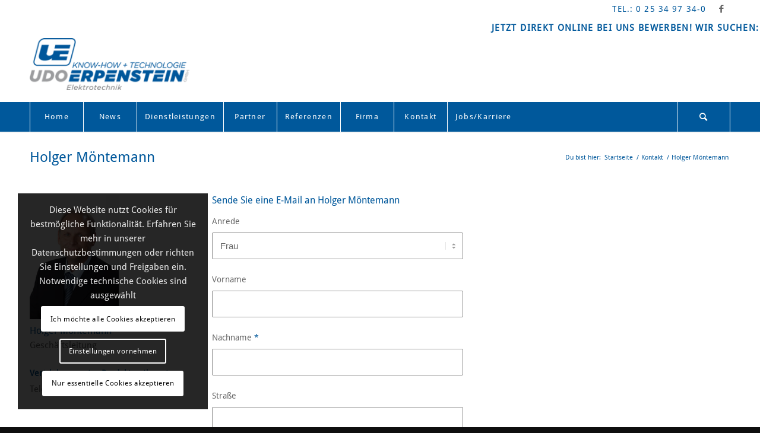

--- FILE ---
content_type: text/html; charset=UTF-8
request_url: https://www.erpenstein.de/kontakt/holger-moentemann
body_size: 20793
content:
<!DOCTYPE html>
<html lang="de" class="html_stretched responsive av-preloader-disabled  html_header_top html_logo_left html_bottom_nav_header html_menu_left html_large html_header_sticky html_header_shrinking_disabled html_header_topbar_active html_mobile_menu_tablet html_header_searchicon html_content_align_center html_header_unstick_top_disabled html_header_stretch_disabled html_minimal_header html_minimal_header_shadow html_elegant-blog html_modern-blog html_av-overlay-side html_av-overlay-side-classic html_av-submenu-clone html_entry_id_2271 av-cookies-consent-show-message-bar av-cookies-cookie-consent-enabled av-cookies-needs-opt-in av-cookies-user-needs-accept-button avia-cookie-reload-no-accept avia-cookie-reload-accept avia-cookie-check-browser-settings av-no-preview av-default-lightbox html_text_menu_active av-mobile-menu-switch-default">
<head>
<meta charset="UTF-8" />


<!-- mobile setting -->
<meta name="viewport" content="width=device-width, initial-scale=1">

<!-- Scripts/CSS and wp_head hook -->
<meta name='robots' content='index, follow, max-image-preview:large, max-snippet:-1, max-video-preview:-1' />

				<script type='text/javascript'>

				function avia_cookie_check_sessionStorage()
				{
					//	FF throws error when all cookies blocked !!
					var sessionBlocked = false;
					try
					{
						var test = sessionStorage.getItem( 'aviaCookieRefused' ) != null;
					}
					catch(e)
					{
						sessionBlocked = true;
					}

					var aviaCookieRefused = ! sessionBlocked ? sessionStorage.getItem( 'aviaCookieRefused' ) : null;

					var html = document.getElementsByTagName('html')[0];

					/**
					 * Set a class to avoid calls to sessionStorage
					 */
					if( sessionBlocked || aviaCookieRefused )
					{
						if( html.className.indexOf('av-cookies-session-refused') < 0 )
						{
							html.className += ' av-cookies-session-refused';
						}
					}

					if( sessionBlocked || aviaCookieRefused || document.cookie.match(/aviaCookieConsent/) )
					{
						if( html.className.indexOf('av-cookies-user-silent-accept') >= 0 )
						{
							 html.className = html.className.replace(/\bav-cookies-user-silent-accept\b/g, '');
						}
					}
				}

				avia_cookie_check_sessionStorage();

			</script>
			
	<!-- This site is optimized with the Yoast SEO plugin v26.8 - https://yoast.com/product/yoast-seo-wordpress/ -->
	<title>Holger Möntemann - Elektro Erpenstein</title>
	<link rel="canonical" href="https://www.erpenstein.de/kontakt/holger-moentemann" />
	<meta property="og:locale" content="de_DE" />
	<meta property="og:type" content="article" />
	<meta property="og:title" content="Holger Möntemann - Elektro Erpenstein" />
	<meta property="og:url" content="https://www.erpenstein.de/kontakt/holger-moentemann" />
	<meta property="og:site_name" content="Elektro Erpenstein" />
	<meta property="article:publisher" content="https://www.facebook.com/erpenstein/" />
	<meta property="article:modified_time" content="2018-05-14T07:58:12+00:00" />
	<meta property="og:image" content="https://erpenstein.de/wp-content/uploads/2017/08/moentemann_holger.jpg" />
	<meta name="twitter:card" content="summary_large_image" />
	<meta name="twitter:label1" content="Geschätzte Lesezeit" />
	<meta name="twitter:data1" content="2 Minuten" />
	<script type="application/ld+json" class="yoast-schema-graph">{"@context":"https://schema.org","@graph":[{"@type":"WebPage","@id":"https://www.erpenstein.de/kontakt/holger-moentemann","url":"https://www.erpenstein.de/kontakt/holger-moentemann","name":"Holger Möntemann - Elektro Erpenstein","isPartOf":{"@id":"https://www.erpenstein.de/#website"},"primaryImageOfPage":{"@id":"https://www.erpenstein.de/kontakt/holger-moentemann#primaryimage"},"image":{"@id":"https://www.erpenstein.de/kontakt/holger-moentemann#primaryimage"},"thumbnailUrl":"https://erpenstein.de/wp-content/uploads/2017/08/moentemann_holger.jpg","datePublished":"2017-09-19T09:46:35+00:00","dateModified":"2018-05-14T07:58:12+00:00","breadcrumb":{"@id":"https://www.erpenstein.de/kontakt/holger-moentemann#breadcrumb"},"inLanguage":"de","potentialAction":[{"@type":"ReadAction","target":["https://www.erpenstein.de/kontakt/holger-moentemann"]}]},{"@type":"ImageObject","inLanguage":"de","@id":"https://www.erpenstein.de/kontakt/holger-moentemann#primaryimage","url":"https://erpenstein.de/wp-content/uploads/2017/08/moentemann_holger.jpg","contentUrl":"https://erpenstein.de/wp-content/uploads/2017/08/moentemann_holger.jpg"},{"@type":"BreadcrumbList","@id":"https://www.erpenstein.de/kontakt/holger-moentemann#breadcrumb","itemListElement":[{"@type":"ListItem","position":1,"name":"Startseite","item":"https://www.erpenstein.de/"},{"@type":"ListItem","position":2,"name":"Kontakt","item":"https://www.erpenstein.de/kontakt"},{"@type":"ListItem","position":3,"name":"Holger Möntemann"}]},{"@type":"WebSite","@id":"https://www.erpenstein.de/#website","url":"https://www.erpenstein.de/","name":"Elektro Erpenstein","description":"Elektrotechnik für Münster, Münsterland, NRW","publisher":{"@id":"https://www.erpenstein.de/#organization"},"potentialAction":[{"@type":"SearchAction","target":{"@type":"EntryPoint","urlTemplate":"https://www.erpenstein.de/?s={search_term_string}"},"query-input":{"@type":"PropertyValueSpecification","valueRequired":true,"valueName":"search_term_string"}}],"inLanguage":"de"},{"@type":"Organization","@id":"https://www.erpenstein.de/#organization","name":"Udo Erpenstein GmbH","url":"https://www.erpenstein.de/","logo":{"@type":"ImageObject","inLanguage":"de","@id":"https://www.erpenstein.de/#/schema/logo/image/","url":"https://www.erpenstein.de/wp-content/uploads/2017/09/erpenstein_logo_neu.jpg","contentUrl":"https://www.erpenstein.de/wp-content/uploads/2017/09/erpenstein_logo_neu.jpg","width":400,"height":130,"caption":"Udo Erpenstein GmbH"},"image":{"@id":"https://www.erpenstein.de/#/schema/logo/image/"},"sameAs":["https://www.facebook.com/erpenstein/"]}]}</script>
	<!-- / Yoast SEO plugin. -->


<link rel='dns-prefetch' href='//www.erpenstein.de' />
<link rel="alternate" type="application/rss+xml" title="Elektro Erpenstein &raquo; Feed" href="https://www.erpenstein.de/feed" />
<link rel="alternate" type="application/rss+xml" title="Elektro Erpenstein &raquo; Kommentar-Feed" href="https://www.erpenstein.de/comments/feed" />
<link rel="alternate" title="oEmbed (JSON)" type="application/json+oembed" href="https://www.erpenstein.de/wp-json/oembed/1.0/embed?url=https%3A%2F%2Fwww.erpenstein.de%2Fkontakt%2Fholger-moentemann" />
<link rel="alternate" title="oEmbed (XML)" type="text/xml+oembed" href="https://www.erpenstein.de/wp-json/oembed/1.0/embed?url=https%3A%2F%2Fwww.erpenstein.de%2Fkontakt%2Fholger-moentemann&#038;format=xml" />
<style id='wp-img-auto-sizes-contain-inline-css' type='text/css'>
img:is([sizes=auto i],[sizes^="auto," i]){contain-intrinsic-size:3000px 1500px}
/*# sourceURL=wp-img-auto-sizes-contain-inline-css */
</style>
<link rel='stylesheet' id='avia-grid-css' href='https://www.erpenstein.de/wp-content/themes/enfold/css/grid.css?ver=5.4' type='text/css' media='all' />
<link rel='stylesheet' id='avia-base-css' href='https://www.erpenstein.de/wp-content/themes/enfold/css/base.css?ver=5.4' type='text/css' media='all' />
<link rel='stylesheet' id='avia-layout-css' href='https://www.erpenstein.de/wp-content/themes/enfold/css/layout.css?ver=5.4' type='text/css' media='all' />
<link rel='stylesheet' id='avia-module-blog-css' href='https://www.erpenstein.de/wp-content/themes/enfold/config-templatebuilder/avia-shortcodes/blog/blog.css?ver=5.4' type='text/css' media='all' />
<link rel='stylesheet' id='avia-module-postslider-css' href='https://www.erpenstein.de/wp-content/themes/enfold/config-templatebuilder/avia-shortcodes/postslider/postslider.css?ver=5.4' type='text/css' media='all' />
<link rel='stylesheet' id='avia-module-button-css' href='https://www.erpenstein.de/wp-content/themes/enfold/config-templatebuilder/avia-shortcodes/buttons/buttons.css?ver=5.4' type='text/css' media='all' />
<link rel='stylesheet' id='avia-module-comments-css' href='https://www.erpenstein.de/wp-content/themes/enfold/config-templatebuilder/avia-shortcodes/comments/comments.css?ver=5.4' type='text/css' media='all' />
<link rel='stylesheet' id='avia-module-contact-css' href='https://www.erpenstein.de/wp-content/themes/enfold/config-templatebuilder/avia-shortcodes/contact/contact.css?ver=5.4' type='text/css' media='all' />
<link rel='stylesheet' id='avia-module-gallery-css' href='https://www.erpenstein.de/wp-content/themes/enfold/config-templatebuilder/avia-shortcodes/gallery/gallery.css?ver=5.4' type='text/css' media='all' />
<link rel='stylesheet' id='avia-module-gridrow-css' href='https://www.erpenstein.de/wp-content/themes/enfold/config-templatebuilder/avia-shortcodes/grid_row/grid_row.css?ver=5.4' type='text/css' media='all' />
<link rel='stylesheet' id='avia-module-heading-css' href='https://www.erpenstein.de/wp-content/themes/enfold/config-templatebuilder/avia-shortcodes/heading/heading.css?ver=5.4' type='text/css' media='all' />
<link rel='stylesheet' id='avia-module-hr-css' href='https://www.erpenstein.de/wp-content/themes/enfold/config-templatebuilder/avia-shortcodes/hr/hr.css?ver=5.4' type='text/css' media='all' />
<link rel='stylesheet' id='avia-module-image-css' href='https://www.erpenstein.de/wp-content/themes/enfold/config-templatebuilder/avia-shortcodes/image/image.css?ver=5.4' type='text/css' media='all' />
<link rel='stylesheet' id='avia-module-menu-css' href='https://www.erpenstein.de/wp-content/themes/enfold/config-templatebuilder/avia-shortcodes/menu/menu.css?ver=5.4' type='text/css' media='all' />
<link rel='stylesheet' id='avia-module-slideshow-css' href='https://www.erpenstein.de/wp-content/themes/enfold/config-templatebuilder/avia-shortcodes/slideshow/slideshow.css?ver=5.4' type='text/css' media='all' />
<link rel='stylesheet' id='avia-module-social-css' href='https://www.erpenstein.de/wp-content/themes/enfold/config-templatebuilder/avia-shortcodes/social_share/social_share.css?ver=5.4' type='text/css' media='all' />
<link rel='stylesheet' id='avia-module-tabs-css' href='https://www.erpenstein.de/wp-content/themes/enfold/config-templatebuilder/avia-shortcodes/tabs/tabs.css?ver=5.4' type='text/css' media='all' />
<link rel='stylesheet' id='avia-module-video-css' href='https://www.erpenstein.de/wp-content/themes/enfold/config-templatebuilder/avia-shortcodes/video/video.css?ver=5.4' type='text/css' media='all' />
<style id='wp-emoji-styles-inline-css' type='text/css'>

	img.wp-smiley, img.emoji {
		display: inline !important;
		border: none !important;
		box-shadow: none !important;
		height: 1em !important;
		width: 1em !important;
		margin: 0 0.07em !important;
		vertical-align: -0.1em !important;
		background: none !important;
		padding: 0 !important;
	}
/*# sourceURL=wp-emoji-styles-inline-css */
</style>
<style id='wp-block-library-inline-css' type='text/css'>
:root{--wp-block-synced-color:#7a00df;--wp-block-synced-color--rgb:122,0,223;--wp-bound-block-color:var(--wp-block-synced-color);--wp-editor-canvas-background:#ddd;--wp-admin-theme-color:#007cba;--wp-admin-theme-color--rgb:0,124,186;--wp-admin-theme-color-darker-10:#006ba1;--wp-admin-theme-color-darker-10--rgb:0,107,160.5;--wp-admin-theme-color-darker-20:#005a87;--wp-admin-theme-color-darker-20--rgb:0,90,135;--wp-admin-border-width-focus:2px}@media (min-resolution:192dpi){:root{--wp-admin-border-width-focus:1.5px}}.wp-element-button{cursor:pointer}:root .has-very-light-gray-background-color{background-color:#eee}:root .has-very-dark-gray-background-color{background-color:#313131}:root .has-very-light-gray-color{color:#eee}:root .has-very-dark-gray-color{color:#313131}:root .has-vivid-green-cyan-to-vivid-cyan-blue-gradient-background{background:linear-gradient(135deg,#00d084,#0693e3)}:root .has-purple-crush-gradient-background{background:linear-gradient(135deg,#34e2e4,#4721fb 50%,#ab1dfe)}:root .has-hazy-dawn-gradient-background{background:linear-gradient(135deg,#faaca8,#dad0ec)}:root .has-subdued-olive-gradient-background{background:linear-gradient(135deg,#fafae1,#67a671)}:root .has-atomic-cream-gradient-background{background:linear-gradient(135deg,#fdd79a,#004a59)}:root .has-nightshade-gradient-background{background:linear-gradient(135deg,#330968,#31cdcf)}:root .has-midnight-gradient-background{background:linear-gradient(135deg,#020381,#2874fc)}:root{--wp--preset--font-size--normal:16px;--wp--preset--font-size--huge:42px}.has-regular-font-size{font-size:1em}.has-larger-font-size{font-size:2.625em}.has-normal-font-size{font-size:var(--wp--preset--font-size--normal)}.has-huge-font-size{font-size:var(--wp--preset--font-size--huge)}.has-text-align-center{text-align:center}.has-text-align-left{text-align:left}.has-text-align-right{text-align:right}.has-fit-text{white-space:nowrap!important}#end-resizable-editor-section{display:none}.aligncenter{clear:both}.items-justified-left{justify-content:flex-start}.items-justified-center{justify-content:center}.items-justified-right{justify-content:flex-end}.items-justified-space-between{justify-content:space-between}.screen-reader-text{border:0;clip-path:inset(50%);height:1px;margin:-1px;overflow:hidden;padding:0;position:absolute;width:1px;word-wrap:normal!important}.screen-reader-text:focus{background-color:#ddd;clip-path:none;color:#444;display:block;font-size:1em;height:auto;left:5px;line-height:normal;padding:15px 23px 14px;text-decoration:none;top:5px;width:auto;z-index:100000}html :where(.has-border-color){border-style:solid}html :where([style*=border-top-color]){border-top-style:solid}html :where([style*=border-right-color]){border-right-style:solid}html :where([style*=border-bottom-color]){border-bottom-style:solid}html :where([style*=border-left-color]){border-left-style:solid}html :where([style*=border-width]){border-style:solid}html :where([style*=border-top-width]){border-top-style:solid}html :where([style*=border-right-width]){border-right-style:solid}html :where([style*=border-bottom-width]){border-bottom-style:solid}html :where([style*=border-left-width]){border-left-style:solid}html :where(img[class*=wp-image-]){height:auto;max-width:100%}:where(figure){margin:0 0 1em}html :where(.is-position-sticky){--wp-admin--admin-bar--position-offset:var(--wp-admin--admin-bar--height,0px)}@media screen and (max-width:600px){html :where(.is-position-sticky){--wp-admin--admin-bar--position-offset:0px}}

/*# sourceURL=wp-block-library-inline-css */
</style><style id='global-styles-inline-css' type='text/css'>
:root{--wp--preset--aspect-ratio--square: 1;--wp--preset--aspect-ratio--4-3: 4/3;--wp--preset--aspect-ratio--3-4: 3/4;--wp--preset--aspect-ratio--3-2: 3/2;--wp--preset--aspect-ratio--2-3: 2/3;--wp--preset--aspect-ratio--16-9: 16/9;--wp--preset--aspect-ratio--9-16: 9/16;--wp--preset--color--black: #000000;--wp--preset--color--cyan-bluish-gray: #abb8c3;--wp--preset--color--white: #ffffff;--wp--preset--color--pale-pink: #f78da7;--wp--preset--color--vivid-red: #cf2e2e;--wp--preset--color--luminous-vivid-orange: #ff6900;--wp--preset--color--luminous-vivid-amber: #fcb900;--wp--preset--color--light-green-cyan: #7bdcb5;--wp--preset--color--vivid-green-cyan: #00d084;--wp--preset--color--pale-cyan-blue: #8ed1fc;--wp--preset--color--vivid-cyan-blue: #0693e3;--wp--preset--color--vivid-purple: #9b51e0;--wp--preset--color--metallic-red: #b02b2c;--wp--preset--color--maximum-yellow-red: #edae44;--wp--preset--color--yellow-sun: #eeee22;--wp--preset--color--palm-leaf: #83a846;--wp--preset--color--aero: #7bb0e7;--wp--preset--color--old-lavender: #745f7e;--wp--preset--color--steel-teal: #5f8789;--wp--preset--color--raspberry-pink: #d65799;--wp--preset--color--medium-turquoise: #4ecac2;--wp--preset--gradient--vivid-cyan-blue-to-vivid-purple: linear-gradient(135deg,rgb(6,147,227) 0%,rgb(155,81,224) 100%);--wp--preset--gradient--light-green-cyan-to-vivid-green-cyan: linear-gradient(135deg,rgb(122,220,180) 0%,rgb(0,208,130) 100%);--wp--preset--gradient--luminous-vivid-amber-to-luminous-vivid-orange: linear-gradient(135deg,rgb(252,185,0) 0%,rgb(255,105,0) 100%);--wp--preset--gradient--luminous-vivid-orange-to-vivid-red: linear-gradient(135deg,rgb(255,105,0) 0%,rgb(207,46,46) 100%);--wp--preset--gradient--very-light-gray-to-cyan-bluish-gray: linear-gradient(135deg,rgb(238,238,238) 0%,rgb(169,184,195) 100%);--wp--preset--gradient--cool-to-warm-spectrum: linear-gradient(135deg,rgb(74,234,220) 0%,rgb(151,120,209) 20%,rgb(207,42,186) 40%,rgb(238,44,130) 60%,rgb(251,105,98) 80%,rgb(254,248,76) 100%);--wp--preset--gradient--blush-light-purple: linear-gradient(135deg,rgb(255,206,236) 0%,rgb(152,150,240) 100%);--wp--preset--gradient--blush-bordeaux: linear-gradient(135deg,rgb(254,205,165) 0%,rgb(254,45,45) 50%,rgb(107,0,62) 100%);--wp--preset--gradient--luminous-dusk: linear-gradient(135deg,rgb(255,203,112) 0%,rgb(199,81,192) 50%,rgb(65,88,208) 100%);--wp--preset--gradient--pale-ocean: linear-gradient(135deg,rgb(255,245,203) 0%,rgb(182,227,212) 50%,rgb(51,167,181) 100%);--wp--preset--gradient--electric-grass: linear-gradient(135deg,rgb(202,248,128) 0%,rgb(113,206,126) 100%);--wp--preset--gradient--midnight: linear-gradient(135deg,rgb(2,3,129) 0%,rgb(40,116,252) 100%);--wp--preset--font-size--small: 1rem;--wp--preset--font-size--medium: 1.125rem;--wp--preset--font-size--large: 1.75rem;--wp--preset--font-size--x-large: clamp(1.75rem, 3vw, 2.25rem);--wp--preset--spacing--20: 0.44rem;--wp--preset--spacing--30: 0.67rem;--wp--preset--spacing--40: 1rem;--wp--preset--spacing--50: 1.5rem;--wp--preset--spacing--60: 2.25rem;--wp--preset--spacing--70: 3.38rem;--wp--preset--spacing--80: 5.06rem;--wp--preset--shadow--natural: 6px 6px 9px rgba(0, 0, 0, 0.2);--wp--preset--shadow--deep: 12px 12px 50px rgba(0, 0, 0, 0.4);--wp--preset--shadow--sharp: 6px 6px 0px rgba(0, 0, 0, 0.2);--wp--preset--shadow--outlined: 6px 6px 0px -3px rgb(255, 255, 255), 6px 6px rgb(0, 0, 0);--wp--preset--shadow--crisp: 6px 6px 0px rgb(0, 0, 0);}:root { --wp--style--global--content-size: 800px;--wp--style--global--wide-size: 1130px; }:where(body) { margin: 0; }.wp-site-blocks > .alignleft { float: left; margin-right: 2em; }.wp-site-blocks > .alignright { float: right; margin-left: 2em; }.wp-site-blocks > .aligncenter { justify-content: center; margin-left: auto; margin-right: auto; }:where(.is-layout-flex){gap: 0.5em;}:where(.is-layout-grid){gap: 0.5em;}.is-layout-flow > .alignleft{float: left;margin-inline-start: 0;margin-inline-end: 2em;}.is-layout-flow > .alignright{float: right;margin-inline-start: 2em;margin-inline-end: 0;}.is-layout-flow > .aligncenter{margin-left: auto !important;margin-right: auto !important;}.is-layout-constrained > .alignleft{float: left;margin-inline-start: 0;margin-inline-end: 2em;}.is-layout-constrained > .alignright{float: right;margin-inline-start: 2em;margin-inline-end: 0;}.is-layout-constrained > .aligncenter{margin-left: auto !important;margin-right: auto !important;}.is-layout-constrained > :where(:not(.alignleft):not(.alignright):not(.alignfull)){max-width: var(--wp--style--global--content-size);margin-left: auto !important;margin-right: auto !important;}.is-layout-constrained > .alignwide{max-width: var(--wp--style--global--wide-size);}body .is-layout-flex{display: flex;}.is-layout-flex{flex-wrap: wrap;align-items: center;}.is-layout-flex > :is(*, div){margin: 0;}body .is-layout-grid{display: grid;}.is-layout-grid > :is(*, div){margin: 0;}body{padding-top: 0px;padding-right: 0px;padding-bottom: 0px;padding-left: 0px;}a:where(:not(.wp-element-button)){text-decoration: underline;}:root :where(.wp-element-button, .wp-block-button__link){background-color: #32373c;border-width: 0;color: #fff;font-family: inherit;font-size: inherit;font-style: inherit;font-weight: inherit;letter-spacing: inherit;line-height: inherit;padding-top: calc(0.667em + 2px);padding-right: calc(1.333em + 2px);padding-bottom: calc(0.667em + 2px);padding-left: calc(1.333em + 2px);text-decoration: none;text-transform: inherit;}.has-black-color{color: var(--wp--preset--color--black) !important;}.has-cyan-bluish-gray-color{color: var(--wp--preset--color--cyan-bluish-gray) !important;}.has-white-color{color: var(--wp--preset--color--white) !important;}.has-pale-pink-color{color: var(--wp--preset--color--pale-pink) !important;}.has-vivid-red-color{color: var(--wp--preset--color--vivid-red) !important;}.has-luminous-vivid-orange-color{color: var(--wp--preset--color--luminous-vivid-orange) !important;}.has-luminous-vivid-amber-color{color: var(--wp--preset--color--luminous-vivid-amber) !important;}.has-light-green-cyan-color{color: var(--wp--preset--color--light-green-cyan) !important;}.has-vivid-green-cyan-color{color: var(--wp--preset--color--vivid-green-cyan) !important;}.has-pale-cyan-blue-color{color: var(--wp--preset--color--pale-cyan-blue) !important;}.has-vivid-cyan-blue-color{color: var(--wp--preset--color--vivid-cyan-blue) !important;}.has-vivid-purple-color{color: var(--wp--preset--color--vivid-purple) !important;}.has-metallic-red-color{color: var(--wp--preset--color--metallic-red) !important;}.has-maximum-yellow-red-color{color: var(--wp--preset--color--maximum-yellow-red) !important;}.has-yellow-sun-color{color: var(--wp--preset--color--yellow-sun) !important;}.has-palm-leaf-color{color: var(--wp--preset--color--palm-leaf) !important;}.has-aero-color{color: var(--wp--preset--color--aero) !important;}.has-old-lavender-color{color: var(--wp--preset--color--old-lavender) !important;}.has-steel-teal-color{color: var(--wp--preset--color--steel-teal) !important;}.has-raspberry-pink-color{color: var(--wp--preset--color--raspberry-pink) !important;}.has-medium-turquoise-color{color: var(--wp--preset--color--medium-turquoise) !important;}.has-black-background-color{background-color: var(--wp--preset--color--black) !important;}.has-cyan-bluish-gray-background-color{background-color: var(--wp--preset--color--cyan-bluish-gray) !important;}.has-white-background-color{background-color: var(--wp--preset--color--white) !important;}.has-pale-pink-background-color{background-color: var(--wp--preset--color--pale-pink) !important;}.has-vivid-red-background-color{background-color: var(--wp--preset--color--vivid-red) !important;}.has-luminous-vivid-orange-background-color{background-color: var(--wp--preset--color--luminous-vivid-orange) !important;}.has-luminous-vivid-amber-background-color{background-color: var(--wp--preset--color--luminous-vivid-amber) !important;}.has-light-green-cyan-background-color{background-color: var(--wp--preset--color--light-green-cyan) !important;}.has-vivid-green-cyan-background-color{background-color: var(--wp--preset--color--vivid-green-cyan) !important;}.has-pale-cyan-blue-background-color{background-color: var(--wp--preset--color--pale-cyan-blue) !important;}.has-vivid-cyan-blue-background-color{background-color: var(--wp--preset--color--vivid-cyan-blue) !important;}.has-vivid-purple-background-color{background-color: var(--wp--preset--color--vivid-purple) !important;}.has-metallic-red-background-color{background-color: var(--wp--preset--color--metallic-red) !important;}.has-maximum-yellow-red-background-color{background-color: var(--wp--preset--color--maximum-yellow-red) !important;}.has-yellow-sun-background-color{background-color: var(--wp--preset--color--yellow-sun) !important;}.has-palm-leaf-background-color{background-color: var(--wp--preset--color--palm-leaf) !important;}.has-aero-background-color{background-color: var(--wp--preset--color--aero) !important;}.has-old-lavender-background-color{background-color: var(--wp--preset--color--old-lavender) !important;}.has-steel-teal-background-color{background-color: var(--wp--preset--color--steel-teal) !important;}.has-raspberry-pink-background-color{background-color: var(--wp--preset--color--raspberry-pink) !important;}.has-medium-turquoise-background-color{background-color: var(--wp--preset--color--medium-turquoise) !important;}.has-black-border-color{border-color: var(--wp--preset--color--black) !important;}.has-cyan-bluish-gray-border-color{border-color: var(--wp--preset--color--cyan-bluish-gray) !important;}.has-white-border-color{border-color: var(--wp--preset--color--white) !important;}.has-pale-pink-border-color{border-color: var(--wp--preset--color--pale-pink) !important;}.has-vivid-red-border-color{border-color: var(--wp--preset--color--vivid-red) !important;}.has-luminous-vivid-orange-border-color{border-color: var(--wp--preset--color--luminous-vivid-orange) !important;}.has-luminous-vivid-amber-border-color{border-color: var(--wp--preset--color--luminous-vivid-amber) !important;}.has-light-green-cyan-border-color{border-color: var(--wp--preset--color--light-green-cyan) !important;}.has-vivid-green-cyan-border-color{border-color: var(--wp--preset--color--vivid-green-cyan) !important;}.has-pale-cyan-blue-border-color{border-color: var(--wp--preset--color--pale-cyan-blue) !important;}.has-vivid-cyan-blue-border-color{border-color: var(--wp--preset--color--vivid-cyan-blue) !important;}.has-vivid-purple-border-color{border-color: var(--wp--preset--color--vivid-purple) !important;}.has-metallic-red-border-color{border-color: var(--wp--preset--color--metallic-red) !important;}.has-maximum-yellow-red-border-color{border-color: var(--wp--preset--color--maximum-yellow-red) !important;}.has-yellow-sun-border-color{border-color: var(--wp--preset--color--yellow-sun) !important;}.has-palm-leaf-border-color{border-color: var(--wp--preset--color--palm-leaf) !important;}.has-aero-border-color{border-color: var(--wp--preset--color--aero) !important;}.has-old-lavender-border-color{border-color: var(--wp--preset--color--old-lavender) !important;}.has-steel-teal-border-color{border-color: var(--wp--preset--color--steel-teal) !important;}.has-raspberry-pink-border-color{border-color: var(--wp--preset--color--raspberry-pink) !important;}.has-medium-turquoise-border-color{border-color: var(--wp--preset--color--medium-turquoise) !important;}.has-vivid-cyan-blue-to-vivid-purple-gradient-background{background: var(--wp--preset--gradient--vivid-cyan-blue-to-vivid-purple) !important;}.has-light-green-cyan-to-vivid-green-cyan-gradient-background{background: var(--wp--preset--gradient--light-green-cyan-to-vivid-green-cyan) !important;}.has-luminous-vivid-amber-to-luminous-vivid-orange-gradient-background{background: var(--wp--preset--gradient--luminous-vivid-amber-to-luminous-vivid-orange) !important;}.has-luminous-vivid-orange-to-vivid-red-gradient-background{background: var(--wp--preset--gradient--luminous-vivid-orange-to-vivid-red) !important;}.has-very-light-gray-to-cyan-bluish-gray-gradient-background{background: var(--wp--preset--gradient--very-light-gray-to-cyan-bluish-gray) !important;}.has-cool-to-warm-spectrum-gradient-background{background: var(--wp--preset--gradient--cool-to-warm-spectrum) !important;}.has-blush-light-purple-gradient-background{background: var(--wp--preset--gradient--blush-light-purple) !important;}.has-blush-bordeaux-gradient-background{background: var(--wp--preset--gradient--blush-bordeaux) !important;}.has-luminous-dusk-gradient-background{background: var(--wp--preset--gradient--luminous-dusk) !important;}.has-pale-ocean-gradient-background{background: var(--wp--preset--gradient--pale-ocean) !important;}.has-electric-grass-gradient-background{background: var(--wp--preset--gradient--electric-grass) !important;}.has-midnight-gradient-background{background: var(--wp--preset--gradient--midnight) !important;}.has-small-font-size{font-size: var(--wp--preset--font-size--small) !important;}.has-medium-font-size{font-size: var(--wp--preset--font-size--medium) !important;}.has-large-font-size{font-size: var(--wp--preset--font-size--large) !important;}.has-x-large-font-size{font-size: var(--wp--preset--font-size--x-large) !important;}
/*# sourceURL=global-styles-inline-css */
</style>

<link rel='stylesheet' id='ditty-news-ticker-font-css' href='https://www.erpenstein.de/wp-content/plugins/ditty-news-ticker/legacy/inc/static/libs/fontastic/styles.css?ver=3.1.63' type='text/css' media='all' />
<link rel='stylesheet' id='ditty-news-ticker-css' href='https://www.erpenstein.de/wp-content/plugins/ditty-news-ticker/legacy/inc/static/css/style.css?ver=3.1.63' type='text/css' media='all' />
<link rel='stylesheet' id='ditty-displays-css' href='https://www.erpenstein.de/wp-content/plugins/ditty-news-ticker/assets/build/dittyDisplays.css?ver=3.1.63' type='text/css' media='all' />
<link rel='stylesheet' id='avia-scs-css' href='https://www.erpenstein.de/wp-content/themes/enfold/css/shortcodes.css?ver=5.4' type='text/css' media='all' />
<link rel='stylesheet' id='avia-popup-css-css' href='https://www.erpenstein.de/wp-content/themes/enfold/js/aviapopup/magnific-popup.min.css?ver=5.4' type='text/css' media='screen' />
<link rel='stylesheet' id='avia-lightbox-css' href='https://www.erpenstein.de/wp-content/themes/enfold/css/avia-snippet-lightbox.css?ver=5.4' type='text/css' media='screen' />
<link rel='stylesheet' id='avia-widget-css-css' href='https://www.erpenstein.de/wp-content/themes/enfold/css/avia-snippet-widget.css?ver=5.4' type='text/css' media='screen' />
<link rel='stylesheet' id='avia-dynamic-css' href='https://www.erpenstein.de/wp-content/uploads/dynamic_avia/enfold_child.css?ver=63da4c1d411bb' type='text/css' media='all' />
<link rel='stylesheet' id='avia-custom-css' href='https://www.erpenstein.de/wp-content/themes/enfold/css/custom.css?ver=5.4' type='text/css' media='all' />
<link rel='stylesheet' id='avia-style-css' href='https://www.erpenstein.de/wp-content/themes/enfold-child/style.css?ver=5.4' type='text/css' media='all' />
<link rel='stylesheet' id='avia-cookie-css-css' href='https://www.erpenstein.de/wp-content/themes/enfold/css/avia-snippet-cookieconsent.css?ver=5.4' type='text/css' media='screen' />
<link rel='stylesheet' id='avia-single-post-2271-css' href='https://www.erpenstein.de/wp-content/uploads/dynamic_avia/avia_posts_css/post-2271.css?ver=ver-1675286967' type='text/css' media='all' />
<script type="text/javascript" src="https://www.erpenstein.de/wp-includes/js/jquery/jquery.min.js?ver=3.7.1" id="jquery-core-js"></script>
<script type="text/javascript" src="https://www.erpenstein.de/wp-includes/js/jquery/jquery-migrate.min.js?ver=3.4.1" id="jquery-migrate-js"></script>
<script type="text/javascript" src="https://www.erpenstein.de/wp-content/themes/enfold/js/avia-compat.js?ver=5.4" id="avia-compat-js"></script>
<link rel="https://api.w.org/" href="https://www.erpenstein.de/wp-json/" /><link rel="alternate" title="JSON" type="application/json" href="https://www.erpenstein.de/wp-json/wp/v2/pages/2271" /><link rel="EditURI" type="application/rsd+xml" title="RSD" href="https://www.erpenstein.de/xmlrpc.php?rsd" />
<meta name="generator" content="WordPress 6.9" />
<link rel='shortlink' href='https://www.erpenstein.de/?p=2271' />
<style>.mtphr-dnt-tick, .mtphr-dnt-tick * { color:#00589b !important; }</style><link rel="profile" href="http://gmpg.org/xfn/11" />
<link rel="alternate" type="application/rss+xml" title="Elektro Erpenstein RSS2 Feed" href="https://www.erpenstein.de/feed" />
<link rel="pingback" href="https://www.erpenstein.de/xmlrpc.php" />
<!--[if lt IE 9]><script src="https://www.erpenstein.de/wp-content/themes/enfold/js/html5shiv.js"></script><![endif]-->
<link rel="icon" href="https://www.erpenstein.de/wp-content/uploads/2017/08/erpenstein.png" type="image/png">
<style type="text/css">
		@font-face {font-family: 'entypo-fontello'; font-weight: normal; font-style: normal; font-display: auto;
		src: url('https://www.erpenstein.de/wp-content/themes/enfold/config-templatebuilder/avia-template-builder/assets/fonts/entypo-fontello.woff2') format('woff2'),
		url('https://www.erpenstein.de/wp-content/themes/enfold/config-templatebuilder/avia-template-builder/assets/fonts/entypo-fontello.woff') format('woff'),
		url('https://www.erpenstein.de/wp-content/themes/enfold/config-templatebuilder/avia-template-builder/assets/fonts/entypo-fontello.ttf') format('truetype'),
		url('https://www.erpenstein.de/wp-content/themes/enfold/config-templatebuilder/avia-template-builder/assets/fonts/entypo-fontello.svg#entypo-fontello') format('svg'),
		url('https://www.erpenstein.de/wp-content/themes/enfold/config-templatebuilder/avia-template-builder/assets/fonts/entypo-fontello.eot'),
		url('https://www.erpenstein.de/wp-content/themes/enfold/config-templatebuilder/avia-template-builder/assets/fonts/entypo-fontello.eot?#iefix') format('embedded-opentype');
		} #top .avia-font-entypo-fontello, body .avia-font-entypo-fontello, html body [data-av_iconfont='entypo-fontello']:before{ font-family: 'entypo-fontello'; }
		</style>

<!--
Debugging Info for Theme support: 

Theme: Enfold
Version: 5.4
Installed: enfold
AviaFramework Version: 5.3
AviaBuilder Version: 5.3
aviaElementManager Version: 1.0.1
- - - - - - - - - - -
ChildTheme: Enfold Child
ChildTheme Version: 1.0
ChildTheme Installed: enfold

- - - - - - - - - - -
ML:-1-PU:98-PLA:8
WP:6.9
Compress: CSS:disabled - JS:disabled
Updates: enabled - token has changed and not verified
PLAu:6
-->
</head>

<body id="top" class="wp-singular page-template-default page page-id-2271 page-child parent-pageid-27 wp-theme-enfold wp-child-theme-enfold-child stretched rtl_columns av-curtain-numeric droidsans-custom droidsans  avia-responsive-images-support" itemscope="itemscope" itemtype="https://schema.org/WebPage" >

	
	<div id='wrap_all'>

	
<header id='header' class='all_colors header_color light_bg_color  av_header_top av_logo_left av_bottom_nav_header av_menu_left av_large av_header_sticky av_header_shrinking_disabled av_header_stretch_disabled av_mobile_menu_tablet av_header_searchicon av_header_unstick_top_disabled av_seperator_big_border av_minimal_header av_minimal_header_shadow'  role="banner" itemscope="itemscope" itemtype="https://schema.org/WPHeader" >

		<div id='header_meta' class='container_wrap container_wrap_meta  av_icon_active_right av_extra_header_active av_phone_active_right av_entry_id_2271'>

			      <div class='container'>
			      <ul class='noLightbox social_bookmarks icon_count_2'><li class='social_bookmarks_facebook av-social-link-facebook social_icon_1'><a target="_blank" aria-label="Link zu Facebook" href='https://www.facebook.com/erpenstein/' aria-hidden='false' data-av_icon='' data-av_iconfont='entypo-fontello' title='Facebook' rel="noopener"><span class='avia_hidden_link_text'>Facebook</span></a></li></ul><div class='phone-info '><div>Tel.: 0 25 34 97 34-0</div></div>			      </div>
		</div>

		<div  id='header_main' class='container_wrap container_wrap_logo'>

        <div id="mtphr-dnt-3976" class="mtphr-dnt mtphr-dnt-3976 mtphr-dnt-default mtphr-dnt-scroll mtphr-dnt-scroll-left"><div class="mtphr-dnt-wrapper mtphr-dnt-clearfix"><div class="mtphr-dnt-tick-container"><div class="mtphr-dnt-tick-contents"><div class="mtphr-dnt-tick mtphr-dnt-default-tick mtphr-dnt-clearfix "><a href="/jobskarriere/" target="_self">Jetzt direkt online bei uns bewerben! Wir suchen: Azubis | Elektroinstallateure | Informationselektroniker | Kundendienst- u. Servicetechniker | KNX/EIB-Programmierer und mehr&#8230;</a></div></div></div></div></div><div class='container av-logo-container'><div class='inner-container'><span class='logo avia-standard-logo'><a href='https://www.erpenstein.de/' class=''><img src="https://www.erpenstein.de/wp-content/uploads/2017/08/udo_erpenstein_elektrotechnik_logo-300x98.png" height="100" width="300" alt='Elektro Erpenstein' title='' /></a></span></div></div><div id='header_main_alternate' class='container_wrap'><div class='container'><nav class='main_menu' data-selectname='Wähle eine Seite'  role="navigation" itemscope="itemscope" itemtype="https://schema.org/SiteNavigationElement" ><div class="avia-menu av-main-nav-wrap"><ul role="menu" class="menu av-main-nav" id="avia-menu"><li role="menuitem" id="menu-item-3830" class="menu-item menu-item-type-post_type menu-item-object-page menu-item-home menu-item-top-level menu-item-top-level-1"><a href="https://www.erpenstein.de/" itemprop="url" tabindex="0"><span class="avia-bullet"></span><span class="avia-menu-text">Home</span><span class="avia-menu-fx"><span class="avia-arrow-wrap"><span class="avia-arrow"></span></span></span></a></li>
<li role="menuitem" id="menu-item-3877" class="menu-item menu-item-type-custom menu-item-object-custom menu-item-top-level menu-item-top-level-2"><a href="/category/news/" itemprop="url" tabindex="0"><span class="avia-bullet"></span><span class="avia-menu-text">News</span><span class="avia-menu-fx"><span class="avia-arrow-wrap"><span class="avia-arrow"></span></span></span></a></li>
<li role="menuitem" id="menu-item-3880" class="menu-item menu-item-type-post_type menu-item-object-page menu-item-top-level menu-item-top-level-3"><a href="https://www.erpenstein.de/dienstleistungen" itemprop="url" tabindex="0"><span class="avia-bullet"></span><span class="avia-menu-text">Dienstleistungen</span><span class="avia-menu-fx"><span class="avia-arrow-wrap"><span class="avia-arrow"></span></span></span></a></li>
<li role="menuitem" id="menu-item-3882" class="menu-item menu-item-type-post_type menu-item-object-page menu-item-top-level menu-item-top-level-4"><a href="https://www.erpenstein.de/partner" itemprop="url" tabindex="0"><span class="avia-bullet"></span><span class="avia-menu-text">Partner</span><span class="avia-menu-fx"><span class="avia-arrow-wrap"><span class="avia-arrow"></span></span></span></a></li>
<li role="menuitem" id="menu-item-4080" class="menu-item menu-item-type-post_type menu-item-object-page menu-item-top-level menu-item-top-level-5"><a href="https://www.erpenstein.de/referenzen" itemprop="url" tabindex="0"><span class="avia-bullet"></span><span class="avia-menu-text">Referenzen</span><span class="avia-menu-fx"><span class="avia-arrow-wrap"><span class="avia-arrow"></span></span></span></a></li>
<li role="menuitem" id="menu-item-3883" class="menu-item menu-item-type-post_type menu-item-object-page menu-item-top-level menu-item-top-level-6"><a href="https://www.erpenstein.de/firma" itemprop="url" tabindex="0"><span class="avia-bullet"></span><span class="avia-menu-text">Firma</span><span class="avia-menu-fx"><span class="avia-arrow-wrap"><span class="avia-arrow"></span></span></span></a></li>
<li role="menuitem" id="menu-item-3885" class="menu-item menu-item-type-post_type menu-item-object-page current-page-ancestor menu-item-top-level menu-item-top-level-7"><a href="https://www.erpenstein.de/kontakt" itemprop="url" tabindex="0"><span class="avia-bullet"></span><span class="avia-menu-text">Kontakt</span><span class="avia-menu-fx"><span class="avia-arrow-wrap"><span class="avia-arrow"></span></span></span></a></li>
<li role="menuitem" id="menu-item-3878" class="menu-item menu-item-type-post_type menu-item-object-page menu-item-top-level menu-item-top-level-8"><a href="https://www.erpenstein.de/jobskarriere" itemprop="url" tabindex="0"><span class="avia-bullet"></span><span class="avia-menu-text">Jobs/Karriere</span><span class="avia-menu-fx"><span class="avia-arrow-wrap"><span class="avia-arrow"></span></span></span></a></li>
<li id="menu-item-search" class="noMobile menu-item menu-item-search-dropdown menu-item-avia-special" role="menuitem"><a aria-label="Suche" href="?s=" rel="nofollow" data-avia-search-tooltip="

&lt;form role=&quot;search&quot; action=&quot;https://www.erpenstein.de/&quot; id=&quot;searchform&quot; method=&quot;get&quot; class=&quot;&quot;&gt;
	&lt;div&gt;
		&lt;input type=&quot;submit&quot; value=&quot;&quot; id=&quot;searchsubmit&quot; class=&quot;button avia-font-entypo-fontello&quot; /&gt;
		&lt;input type=&quot;text&quot; id=&quot;s&quot; name=&quot;s&quot; value=&quot;&quot; placeholder=&#039;Suche&#039; /&gt;
			&lt;/div&gt;
&lt;/form&gt;
" aria-hidden='false' data-av_icon='' data-av_iconfont='entypo-fontello'><span class="avia_hidden_link_text">Suche</span></a></li><li class="av-burger-menu-main menu-item-avia-special av-small-burger-icon">
	        			<a href="#" aria-label="Menü" aria-hidden="false">
							<span class="av-hamburger av-hamburger--spin av-js-hamburger">
								<span class="av-hamburger-box">
						          <span class="av-hamburger-inner"></span>
						          <strong>Menü</strong>
								</span>
							</span>
							<span class="avia_hidden_link_text">Menü</span>
						</a>
	        		   </li></ul></div></nav></div> </div> 
		<!-- end container_wrap-->
		</div>
		<div class='header_bg'></div>

<!-- end header -->
</header>

	<div id='main' class='all_colors' data-scroll-offset='116'>

	<div class='stretch_full container_wrap alternate_color light_bg_color title_container'><div class='container'><h1 class='main-title entry-title '><a href='https://www.erpenstein.de/kontakt/holger-moentemann' rel='bookmark' title='Permanenter Link zu: Holger Möntemann'  itemprop="headline" >Holger Möntemann</a></h1><div class="breadcrumb breadcrumbs avia-breadcrumbs"><div class="breadcrumb-trail" ><span class="trail-before"><span class="breadcrumb-title">Du bist hier:</span></span> <span  itemscope="itemscope" itemtype="https://schema.org/BreadcrumbList" ><span  itemscope="itemscope" itemtype="https://schema.org/ListItem" itemprop="itemListElement" ><a itemprop="url" href="https://www.erpenstein.de" title="Elektro Erpenstein" rel="home" class="trail-begin"><span itemprop="name">Startseite</span></a><span itemprop="position" class="hidden">1</span></span></span> <span class="sep">/</span> <span  itemscope="itemscope" itemtype="https://schema.org/BreadcrumbList" ><span  itemscope="itemscope" itemtype="https://schema.org/ListItem" itemprop="itemListElement" ><a itemprop="url" href="https://www.erpenstein.de/kontakt" title="Kontakt"><span itemprop="name">Kontakt</span></a><span itemprop="position" class="hidden">2</span></span></span> <span class="sep">/</span> <span class="trail-end">Holger Möntemann</span></div></div></div></div><div   class='main_color container_wrap_first container_wrap fullsize'  ><div class='container av-section-cont-open' ><main  role="main" itemprop="mainContentOfPage"  class='template-page content  av-content-full alpha units'><div class='post-entry post-entry-type-page post-entry-2271'><div class='entry-content-wrapper clearfix'><div class='flex_column av-odi74f-f9b33d25fae6643f5ba37aa01ba06c1f av_one_fourth  avia-builder-el-0  el_before_av_two_fifth  avia-builder-el-first  first flex_column_div av-zero-column-padding '     ><section  class='av_textblock_section av-mo9c4f-300fad45a3b9d3f59306f45c3ae81e99'  itemscope="itemscope" itemtype="https://schema.org/CreativeWork" ><div class='avia_textblock'  itemprop="text" ><h3><img decoding="async" class="alignnone size-full wp-image-379" src="https://erpenstein.de/wp-content/uploads/2017/08/moentemann_holger.jpg" alt="Holger Möntemann Geschäftsleitung Vertrieb gesamtes Produktsortiment" width="150" height="210" /></h3>
<h3>Holger Möntemann</h3>
<p>Geschäftsleitung</p>
<h4>Vertrieb gesamtes Produktsortiment</h4>
<p>Telefon: 0 25 34 97 34-0</p>
</div></section></div>
<div class='flex_column av-km3dan-526a50234035319b4253939168b21bc6 av_two_fifth  avia-builder-el-2  el_after_av_one_fourth  avia-builder-el-last  flex_column_div av-zero-column-padding '     ><form action="https://www.erpenstein.de/kontakt/holger-moentemann" method="post"  class="avia_ajax_form av-form-labels-visible   avia-builder-el-3  avia-builder-el-no-sibling   " data-avia-form-id="1" data-avia-redirect='' ><h3 class=''>Sende Sie eine E-Mail an Holger Möntemann</h3><fieldset><p class='  first_form  form_element form_fullwidth' id='element_avia_1_1'><label for="avia_1_1">Anrede</label><select  name="avia_1_1" class="select " id="avia_1_1"><option   value='Frau'>Frau</option><option   value='Herr'>Herr</option></select></p><p class='  first_form  form_element form_fullwidth' id='element_avia_2_1'><label for="avia_2_1">Vorname</label> <input name="avia_2_1" class="text_input " type="text" id="avia_2_1" value="" /></p><p class='  first_form  form_element form_fullwidth' id='element_avia_3_1'><label for="avia_3_1">Nachname <abbr class="required" title="benötigt">*</abbr></label> <input name="avia_3_1" class="text_input is_empty" type="text" id="avia_3_1" value="" /></p><p class='  first_form  form_element form_fullwidth' id='element_avia_4_1'><label for="avia_4_1">Straße</label> <input name="avia_4_1" class="text_input " type="text" id="avia_4_1" value="" /></p><p class='  first_form  form_element form_fullwidth' id='element_avia_5_1'><label for="avia_5_1">E-Mail <abbr class="required" title="benötigt">*</abbr></label> <input name="avia_5_1" class="text_input is_email" type="text" id="avia_5_1" value="" /></p><p class='  first_form  form_element form_fullwidth' id='element_avia_6_1'><label for="avia_6_1">Telefon <abbr class="required" title="benötigt">*</abbr></label> <input name="avia_6_1" class="text_input is_phone" type="text" id="avia_6_1" value="" /></p><p class='  first_form  form_element form_fullwidth' id='element_avia_7_1'><label for="avia_7_1">Fax</label> <input name="avia_7_1" class="text_input " type="text" id="avia_7_1" value="" /></p><p class='  first_form  form_element form_fullwidth' id='element_avia_8_1'><label for="avia_8_1" class="textare_label hidden textare_label_avia_8_1">Nachricht <abbr class="required" title="benötigt">*</abbr></label><textarea  name="avia_8_1" class="text_area is_empty" cols="40" rows="7" id="avia_8_1" ></textarea></p><p class='  first_form  form_element form_fullwidth' id='element_avia_9_1'><input  name="avia_9_1" class="input_checkbox is_empty" type="checkbox" id="avia_9_1" value="true"/><label class="input_checkbox_label" for="avia_9_1">Einverständniserklärung <abbr class="required" title="benötigt">*</abbr></label></p><div id='avia_10_1' class='av-form-text'><p>Hiermit erkläre ich mich damit einverstanden, dass meine Daten zur Bearbeitung meines Anliegens verwendet werden. Weitere Informationen und Widerrufhinweise kann ich unter <a href="https://www.erpenstein.de/datenschutz/">https://www.erpenstein.de/datenschutz/</a> finden.</p>
</div><p class="hidden"><input type="text" name="avia_11_1" class="hidden " id="avia_11_1" value="" /></p><p class="form_element "><input type="hidden" value="1" name="avia_generated_form1" /><input type="submit" value="Senden" class="button"  data-sending-label="Sende"/></p></fieldset></form><div id="ajaxresponse_1" class="ajaxresponse ajaxresponse_1 hidden"></div></div>
</div></div></main><!-- close content main element --> <!-- section close by builder template -->		</div><!--end builder template--></div><!-- close default .container_wrap element -->				<div class='container_wrap footer_color' id='footer'>

					<div class='container'>

						<div class='flex_column av_one_third  first el_before_av_one_third'><section id="text-2" class="widget clearfix widget_text"><h3 class="widgettitle">Udo Erpenstein GmbH</h3>			<div class="textwidget"><p>Welsingheide 32<br />
D-48161 Münster</p>
<p>Telefon: 0 25 34 97 34-0<br />
Telefax: 0 25 34 97 34-50</p>
<p>E-Mail: <a href="/kontakt/">Kontaktformular</a></p>
</div>
		<span class="seperator extralight-border"></span></section></div><div class='flex_column av_one_third  el_after_av_one_third el_before_av_one_third '><section id="text-3" class="widget clearfix widget_text"><h3 class="widgettitle">Hotline</h3>			<div class="textwidget"><p>Allgemeine Anfragen/24h-Notdienst:<br />
0 25 34 97 34-0</p>
<p>Audio- und Medientechnik:<br />
0 25 34 97 34-24</p>
<p>Fax:<br />
0 25 34 97 34-50</p>
</div>
		<span class="seperator extralight-border"></span></section></div><div class='flex_column av_one_third  el_after_av_one_third el_before_av_one_third '><section id="text-4" class="widget clearfix widget_text"><h3 class="widgettitle">Büro-Öffnungszeiten</h3>			<div class="textwidget"><p>Montag bis Donnerstag:<br />
07:00 – 16:15 Uhr</p>
<p>Freitag:<br />
07:00 – 13:15 Uhr</p>
</div>
		<span class="seperator extralight-border"></span></section></div>
					</div>

				<!-- ####### END FOOTER CONTAINER ####### -->
				</div>

	

	
				<footer class='container_wrap socket_color' id='socket'  role="contentinfo" itemscope="itemscope" itemtype="https://schema.org/WPFooter" >
                    <div class='container'>

                        <span class='copyright'>1969-2017 © Udo Erpenstein GmbH - Elektrotechnik | D-48161 Münster | Welsingheide 32 | Telefon 0 25 34 97 34-0 | <a href="/feed/">RSS-Feed</a>    </span>

                        <nav class='sub_menu_socket'  role="navigation" itemscope="itemscope" itemtype="https://schema.org/SiteNavigationElement" ><div class="avia3-menu"><ul role="menu" class="menu" id="avia3-menu"><li role="menuitem" id="menu-item-3904" class="menu-item menu-item-type-post_type menu-item-object-page menu-item-top-level menu-item-top-level-1"><a href="https://www.erpenstein.de/firma/impressum" itemprop="url" tabindex="0"><span class="avia-bullet"></span><span class="avia-menu-text">Impressum</span><span class="avia-menu-fx"><span class="avia-arrow-wrap"><span class="avia-arrow"></span></span></span></a></li>
<li role="menuitem" id="menu-item-4485" class="menu-item menu-item-type-post_type menu-item-object-page menu-item-privacy-policy menu-item-top-level menu-item-top-level-2"><a href="https://www.erpenstein.de/firma/datenschutz" itemprop="url" tabindex="0"><span class="avia-bullet"></span><span class="avia-menu-text">Datenschutz</span><span class="avia-menu-fx"><span class="avia-arrow-wrap"><span class="avia-arrow"></span></span></span></a></li>
</ul></div></nav>
                    </div>

	            <!-- ####### END SOCKET CONTAINER ####### -->
				</footer>


					<!-- end main -->
		</div>

		<!-- end wrap_all --></div>

<a href='#top' title='Nach oben scrollen' id='scroll-top-link' aria-hidden='true' data-av_icon='' data-av_iconfont='entypo-fontello'><span class="avia_hidden_link_text">Nach oben scrollen</span></a>

<div id="fb-root"></div>

<div class="avia-cookie-consent-wrap" aria-hidden="true"><div class="avia-privacy-reload-tooltip-link-container"><a class="avia-privacy-reload-tooltip-link" aria-hidden="true" href="#" rel="nofollow" data-avia-privacy-reload-tooltip="&lt;div class=&quot;av-cookie-auto-reload-container&quot;&gt;&lt;h2&gt;Lade die Seite neu&lt;/h2&gt;&lt;p&gt;Damit deine Cookie-Einstellungen umgesetzt werden, müssen wir die Seite neu laden.&lt;/p&gt;&lt;/div&gt;"></a></div><div class='avia-cookie-consent cookiebar-hidden  avia-cookiemessage-bottom-left'  aria-hidden='true'  data-contents='7140503846629425cbb85c0e28005c49||v1.0' ><div class="container"><p class='avia_cookie_text'><div>Diese Website nutzt Cookies für bestmögliche Funktionalität. Erfahren Sie mehr in unserer Datenschutzbestimmungen oder richten Sie Einstellungen und Freigaben ein. Notwendige technische Cookies sind ausgewählt</div></p><a href='#' class='avia-button avia-color-theme-color-highlight avia-cookie-consent-button avia-cookie-consent-button-1  avia-cookie-close-bar avia-cookie-select-all '  title="Nutzung von Cookies erlauben. Sie können diese Einstellung jederzeit ändern." >Ich möchte alle Cookies akzeptieren</a><a href='#' class='avia-button avia-color-theme-color-highlight avia-cookie-consent-button avia-cookie-consent-button-2 av-extra-cookie-btn  avia-cookie-info-btn '  title="Hier können Sie individuelle Einstellungen vornehmen" >Einstellungen vornehmen</a><a href='#' class='avia-button avia-color-theme-color-highlight avia-cookie-consent-button avia-cookie-consent-button-3 av-extra-cookie-btn  avia-cookie-hide-notification'  title="Essentielle Cookies werden für Basisfunktionen der Webseite benötigt. Sollten Sie der Verwendung von Cookies widersprechen, könnten einige Funktionalitäten dieser Seite eingeschränkt sein. " >Nur essentielle Cookies akzeptieren</a></div></div><div id='av-consent-extra-info' data-nosnippet class='av-inline-modal main_color avia-hide-popup-close'>
<style type="text/css" data-created_by="avia_inline_auto" id="style-css-av-av_heading-37d02760f82deecf64847787a7a118de">
#top .av-special-heading.av-av_heading-37d02760f82deecf64847787a7a118de{
margin:10px 0 0 0;
padding-bottom:10px;
}
body .av-special-heading.av-av_heading-37d02760f82deecf64847787a7a118de .av-special-heading-tag .heading-char{
font-size:25px;
}
.av-special-heading.av-av_heading-37d02760f82deecf64847787a7a118de .av-subheading{
font-size:15px;
}
</style>
<div  class='av-special-heading av-av_heading-37d02760f82deecf64847787a7a118de av-special-heading-h3 blockquote modern-quote'><h3 class='av-special-heading-tag'  itemprop="headline"  >Cookie-Verwendung und Datenschutz-Einstellungen</h3><div class="special-heading-border"><div class="special-heading-inner-border"></div></div></div><br />
<style type="text/css" data-created_by="avia_inline_auto" id="style-css-av-jhe1dyat-381e073337cc8512c616f9ce78cc22d9">
#top .hr.av-jhe1dyat-381e073337cc8512c616f9ce78cc22d9{
margin-top:0px;
margin-bottom:0px;
}
.hr.av-jhe1dyat-381e073337cc8512c616f9ce78cc22d9 .hr-inner{
width:100%;
}
</style>
<div  class='hr av-jhe1dyat-381e073337cc8512c616f9ce78cc22d9 hr-custom hr-left hr-icon-no'><span class='hr-inner inner-border-av-border-thin'><span class="hr-inner-style"></span></span></div><br /><div  class='tabcontainer av-jhds1skt-57ef9df26b3cd01206052db147fbe716 sidebar_tab sidebar_tab_left noborder_tabs' role='tablist'><section class='av_tab_section av_tab_section av-av_tab-eb01b3bed7d023ba3b424000a5409251' ><div class='tab active_tab' role='tab' tabindex='0' data-fake-id='#tab-id-1' aria-controls='tab-id-1-content' >Wie wir Cookies verwenden</div><div id='tab-id-1-content' class='tab_content active_tab_content' aria-hidden="false"><div class='tab_inner_content invers-color' ><p>Wir können Cookies anfordern, die auf Ihrem Gerät eingestellt werden. Wir verwenden Cookies, um uns mitzuteilen, wenn Sie unsere Websites besuchen, wie Sie mit uns interagieren, Ihre Nutzererfahrung verbessern und Ihre Beziehung zu unserer Website anpassen. </p>
<p> Klicken Sie auf die verschiedenen Kategorienüberschriften, um mehr zu erfahren. Sie können auch einige Ihrer Einstellungen ändern. Beachten Sie, dass das Blockieren einiger Arten von Cookies Auswirkungen auf Ihre Erfahrung auf unseren Websites und auf die Dienste haben kann, die wir anbieten können.</p>
</div></div></section><section class='av_tab_section av_tab_section av-av_tab-402f9f4fb830f24d05bc3d7f1fda5e3d' ><div class='tab' role='tab' tabindex='0' data-fake-id='#tab-id-2' aria-controls='tab-id-2-content' >Notwendige Website Cookies</div><div id='tab-id-2-content' class='tab_content' aria-hidden="true"><div class='tab_inner_content invers-color' ><p>Diese Cookies sind unbedingt erforderlich, um Ihnen die auf unserer Webseite verfügbaren Dienste und Funktionen zur Verfügung zu stellen.</p>
<p>Da diese Cookies für die auf unserer Webseite verfügbaren Dienste und Funktionen unbedingt erforderlich sind, hat die Ablehnung Auswirkungen auf die Funktionsweise unserer Webseite. Sie können Cookies jederzeit blockieren oder löschen, indem Sie Ihre Browsereinstellungen ändern und das Blockieren aller Cookies auf dieser Webseite erzwingen. Sie werden jedoch immer aufgefordert, Cookies zu akzeptieren / abzulehnen, wenn Sie unsere Website erneut besuchen.</p>
<p>Wir respektieren es voll und ganz, wenn Sie Cookies ablehnen möchten. Um zu vermeiden, dass Sie immer wieder nach Cookies gefragt werden, erlauben Sie uns bitte, einen Cookie für Ihre Einstellungen zu speichern. Sie können sich jederzeit abmelden oder andere Cookies zulassen, um unsere Dienste vollumfänglich nutzen zu können. Wenn Sie Cookies ablehnen, werden alle gesetzten Cookies auf unserer Domain entfernt.</p>
<p>Wir stellen Ihnen eine Liste der von Ihrem Computer auf unserer Domain gespeicherten Cookies zur Verfügung. Aus Sicherheitsgründen können wie Ihnen keine Cookies anzeigen, die von anderen Domains gespeichert werden. Diese können Sie in den Sicherheitseinstellungen Ihres Browsers einsehen.</p>
<div class="av-switch-aviaPrivacyRefuseCookiesHideBar av-toggle-switch av-cookie-disable-external-toggle av-cookie-save-checked av-cookie-default-checked"><label><input type="checkbox" checked="checked" id="aviaPrivacyRefuseCookiesHideBar" class="aviaPrivacyRefuseCookiesHideBar " name="aviaPrivacyRefuseCookiesHideBar" ><span class="toggle-track"></span><span class="toggle-label-content">Aktivieren, damit die Nachrichtenleiste dauerhaft ausgeblendet wird und alle Cookies, denen nicht zugestimmt wurde, abgelehnt werden. Wir benötigen zwei Cookies, damit diese Einstellung gespeichert wird. Andernfalls wird diese Mitteilung bei jedem Seitenladen eingeblendet werden.</span></label></div>
<div class="av-switch-aviaPrivacyEssentialCookiesEnabled av-toggle-switch av-cookie-disable-external-toggle av-cookie-save-checked av-cookie-default-checked"><label><input type="checkbox" checked="checked" id="aviaPrivacyEssentialCookiesEnabled" class="aviaPrivacyEssentialCookiesEnabled " name="aviaPrivacyEssentialCookiesEnabled" ><span class="toggle-track"></span><span class="toggle-label-content">Hier klicken, um notwendige Cookies zu aktivieren/deaktivieren.</span></label></div>
</div></div></section><section class='av_tab_section av_tab_section av-av_tab-06ead4e8e4043a8096f66531bbd66a51' ><div class='tab' role='tab' tabindex='0' data-fake-id='#tab-id-3' aria-controls='tab-id-3-content' >Andere externe Dienste</div><div id='tab-id-3-content' class='tab_content' aria-hidden="true"><div class='tab_inner_content invers-color' ><p>We also use different external services like Google Webfonts, Google Maps, and external Video providers. Da diese Anbieter möglicherweise personenbezogene Daten von Ihnen speichern, können Sie diese hier deaktivieren. Bitte beachten Sie, dass eine Deaktivierung dieser Cookies die Funktionalität und das Aussehen unserer Webseite erheblich beeinträchtigen kann. Die Änderungen werden nach einem Neuladen der Seite wirksam.</p>
<p>Google Webfont Einstellungen:</p>
<div class="av-switch-aviaPrivacyGoogleWebfontsDisabled av-toggle-switch av-cookie-disable-external-toggle av-cookie-save-unchecked av-cookie-default-unchecked"><label><input type="checkbox"  id="aviaPrivacyGoogleWebfontsDisabled" class="aviaPrivacyGoogleWebfontsDisabled " name="aviaPrivacyGoogleWebfontsDisabled" ><span class="toggle-track"></span><span class="toggle-label-content">Hier klicken, um Google Webfonts zu aktivieren/deaktivieren.</span></label></div>
<p>Google Maps Einstellungen:</p>
<div class="av-switch-aviaPrivacyGoogleMapsDisabled av-toggle-switch av-cookie-disable-external-toggle av-cookie-save-unchecked av-cookie-default-unchecked"><label><input type="checkbox"  id="aviaPrivacyGoogleMapsDisabled" class="aviaPrivacyGoogleMapsDisabled " name="aviaPrivacyGoogleMapsDisabled" ><span class="toggle-track"></span><span class="toggle-label-content">Hier klicken, um Google Maps zu aktivieren/deaktivieren.</span></label></div>
<p>Google reCaptcha Einstellungen:</p>
<div class="av-switch-aviaPrivacyGoogleReCaptchaDisabled av-toggle-switch av-cookie-disable-external-toggle av-cookie-save-unchecked av-cookie-default-unchecked"><label><input type="checkbox"  id="aviaPrivacyGoogleReCaptchaDisabled" class="aviaPrivacyGoogleReCaptchaDisabled " name="aviaPrivacyGoogleReCaptchaDisabled" ><span class="toggle-track"></span><span class="toggle-label-content">Hier klicken, um Google reCaptcha zu aktivieren/deaktivieren.</span></label></div>
<p>Vimeo und YouTube Einstellungen:</p>
<div class="av-switch-aviaPrivacyVideoEmbedsDisabled av-toggle-switch av-cookie-disable-external-toggle av-cookie-save-unchecked av-cookie-default-unchecked"><label><input type="checkbox"  id="aviaPrivacyVideoEmbedsDisabled" class="aviaPrivacyVideoEmbedsDisabled " name="aviaPrivacyVideoEmbedsDisabled" ><span class="toggle-track"></span><span class="toggle-label-content">Hier klicken, um Videoeinbettungen zu aktivieren/deaktivieren.</span></label></div>
</div></div></section><section class='av_tab_section av_tab_section av-av_tab-43c37d76a1fa7983266847153fc3ee42' ><div class='tab' role='tab' tabindex='0' data-fake-id='#tab-id-4' aria-controls='tab-id-4-content' >Datenschutzrichtlinie</div><div id='tab-id-4-content' class='tab_content' aria-hidden="true"><div class='tab_inner_content invers-color' ><p>Sie können unsere Cookies und Datenschutzeinstellungen im Detail in unseren Datenschutzrichtlinie nachlesen. </p>
<a href='https://www.erpenstein.de/firma/datenschutz' target='_blank'>Datenschutz</a>
</div></div></section></div><div class="avia-cookie-consent-modal-buttons-wrap"><a href='#' class='avia-button avia-color-theme-color-highlight avia-cookie-consent-button avia-cookie-consent-button-4  avia-cookie-close-bar avia-cookie-consent-modal-button'  title="Nutzung von Cookies erlauben. Sie können diese Einstellung jederzeit ändern." >Einstellungen akzeptieren</a><a href='#' class='avia-button avia-color-theme-color-highlight avia-cookie-consent-button avia-cookie-consent-button-5 av-extra-cookie-btn avia-cookie-consent-modal-button avia-cookie-hide-notification'  title="Verwendung von Cookies nicht erlauben. Sollten Sie der Verwendung von Cookies widersprechen, könnten einige Funktionalitäten dieser Seite eingeschränkt sein. " >Einstellung ablehnen und Infofenster schließen</a></div></div><div id="av-cookie-consent-badge" title="Nachrichtenleiste öffnen" aria-hidden="true" aria-hidden='true' data-av_icon='' data-av_iconfont='entypo-fontello' class="av-consent-badge-left-bottom"><span class="avia_hidden_link_text">Nachrichtenleiste öffnen</span></div></div><script type="speculationrules">
{"prefetch":[{"source":"document","where":{"and":[{"href_matches":"/*"},{"not":{"href_matches":["/wp-*.php","/wp-admin/*","/wp-content/uploads/*","/wp-content/*","/wp-content/plugins/*","/wp-content/themes/enfold-child/*","/wp-content/themes/enfold/*","/*\\?(.+)"]}},{"not":{"selector_matches":"a[rel~=\"nofollow\"]"}},{"not":{"selector_matches":".no-prefetch, .no-prefetch a"}}]},"eagerness":"conservative"}]}
</script>

 <script type='text/javascript'>
 /* <![CDATA[ */  
var avia_framework_globals = avia_framework_globals || {};
    avia_framework_globals.frameworkUrl = 'https://www.erpenstein.de/wp-content/themes/enfold/framework/';
    avia_framework_globals.installedAt = 'https://www.erpenstein.de/wp-content/themes/enfold/';
    avia_framework_globals.ajaxurl = 'https://www.erpenstein.de/wp-admin/admin-ajax.php';
/* ]]> */ 
</script>
 
 <script type="text/javascript" src="https://www.erpenstein.de/wp-content/themes/enfold/js/waypoints/waypoints.min.js?ver=5.4" id="avia-waypoints-js"></script>
<script type="text/javascript" src="https://www.erpenstein.de/wp-content/themes/enfold/js/avia.js?ver=5.4" id="avia-default-js"></script>
<script type="text/javascript" src="https://www.erpenstein.de/wp-content/themes/enfold/js/shortcodes.js?ver=5.4" id="avia-shortcodes-js"></script>
<script type="text/javascript" src="https://www.erpenstein.de/wp-content/themes/enfold/config-templatebuilder/avia-shortcodes/contact/contact.js?ver=5.4" id="avia-module-contact-js"></script>
<script type="text/javascript" src="https://www.erpenstein.de/wp-content/themes/enfold/config-templatebuilder/avia-shortcodes/gallery/gallery.js?ver=5.4" id="avia-module-gallery-js"></script>
<script type="text/javascript" src="https://www.erpenstein.de/wp-content/themes/enfold/config-templatebuilder/avia-shortcodes/menu/menu.js?ver=5.4" id="avia-module-menu-js"></script>
<script type="text/javascript" src="https://www.erpenstein.de/wp-content/themes/enfold/config-templatebuilder/avia-shortcodes/slideshow/slideshow.js?ver=5.4" id="avia-module-slideshow-js"></script>
<script type="text/javascript" src="https://www.erpenstein.de/wp-content/themes/enfold/config-templatebuilder/avia-shortcodes/slideshow/slideshow-video.js?ver=5.4" id="avia-module-slideshow-video-js"></script>
<script type="text/javascript" src="https://www.erpenstein.de/wp-content/themes/enfold/config-templatebuilder/avia-shortcodes/tabs/tabs.js?ver=5.4" id="avia-module-tabs-js"></script>
<script type="text/javascript" src="https://www.erpenstein.de/wp-content/themes/enfold/config-templatebuilder/avia-shortcodes/video/video.js?ver=5.4" id="avia-module-video-js"></script>
<script type="text/javascript" src="https://www.erpenstein.de/wp-content/plugins/ditty-news-ticker/legacy/inc/static/js/swiped-events.min.js?ver=1.1.4" id="swiped-events-js"></script>
<script type="text/javascript" src="https://www.erpenstein.de/wp-includes/js/imagesloaded.min.js?ver=5.0.0" id="imagesloaded-js"></script>
<script type="text/javascript" src="https://www.erpenstein.de/wp-includes/js/jquery/ui/effect.min.js?ver=1.13.3" id="jquery-effects-core-js"></script>
<script type="text/javascript" id="ditty-news-ticker-js-extra">
/* <![CDATA[ */
var mtphr_dnt_vars = {"is_rtl":""};
//# sourceURL=ditty-news-ticker-js-extra
/* ]]> */
</script>
<script type="text/javascript" src="https://www.erpenstein.de/wp-content/plugins/ditty-news-ticker/legacy/inc/static/js/ditty-news-ticker.js?ver=3.1.63" id="ditty-news-ticker-js"></script>
<script type="text/javascript" src="https://www.erpenstein.de/wp-content/themes/enfold/js/avia-snippet-hamburger-menu.js?ver=5.4" id="avia-hamburger-menu-js"></script>
<script type="text/javascript" src="https://www.erpenstein.de/wp-content/themes/enfold/js/avia-snippet-parallax.js?ver=5.4" id="avia-parallax-support-js"></script>
<script type="text/javascript" src="https://www.erpenstein.de/wp-content/themes/enfold/js/aviapopup/jquery.magnific-popup.min.js?ver=5.4" id="avia-popup-js-js"></script>
<script type="text/javascript" src="https://www.erpenstein.de/wp-content/themes/enfold/js/avia-snippet-lightbox.js?ver=5.4" id="avia-lightbox-activation-js"></script>
<script type="text/javascript" src="https://www.erpenstein.de/wp-content/themes/enfold/js/avia-snippet-sticky-header.js?ver=5.4" id="avia-sticky-header-js"></script>
<script type="text/javascript" src="https://www.erpenstein.de/wp-content/themes/enfold/js/avia-snippet-footer-effects.js?ver=5.4" id="avia-footer-effects-js"></script>
<script type="text/javascript" src="https://www.erpenstein.de/wp-content/themes/enfold/js/avia-snippet-widget.js?ver=5.4" id="avia-widget-js-js"></script>
<script type="text/javascript" id="avia-cookie-js-js-extra">
/* <![CDATA[ */
var AviaPrivacyCookieConsent = {"?":"Unbekannte Verwendung","aviaCookieConsent":"Die Benutzung und Speicherung von Cookies wurde akzeptiert. Bei anderen Cookies wurden Einschr\u00e4nkungen festgelegt","aviaPrivacyRefuseCookiesHideBar":"Bei weiteren Seitenaufrufen die Cookie-Bar ausblenden und Cookies verweigern, die nicht erlaubt wurden - aviaPrivacyEssentialCookiesEnabled muss gesetzt sein","aviaPrivacyEssentialCookiesEnabled":"Erlaube das Speichern von notwendigen Cookies, anderen Cookies und die Verwendung von Erweiterungen, wenn diese nicht abgelehnt wurden (Opt-Out)","aviaPrivacyVideoEmbedsDisabled":"Video-Einbettungen nicht zulassen","aviaPrivacyGoogleTrackingDisabled":"Google Analytics nicht zulassen","aviaPrivacyGoogleWebfontsDisabled":"Google Webfonts nicht zulassen","aviaPrivacyGoogleMapsDisabled":"Google Maps nicht zulassen","aviaPrivacyGoogleReCaptchaDisabled":"Google reCaptcha nicht zulassen","aviaPrivacyMustOptInSetting":"Einstellungen sind f\u00fcr Nutzer, die Cookies und Erweiterungen zustimmen m\u00fcssen (Opt-In)","PHPSESSID":"Internes Website-Funktions-Cookie - Verfolgt deine Sitzung","XDEBUG_SESSION":"Internes Website-Funktions-Cookie - PHP-Debugger-Sitzungs-Cookie","wp-settings*":"Internes Website-Funktions-Cookie","wordpress*":"Internes Website-Funktions-Cookie","tk_ai*":"Internes Shop-Cookie","woocommerce*":"Internes Shop-Cookie","wp_woocommerce*":"Internes Shop-Cookie","wp-wpml*":"Erforderlich, um verschiedene Sprachen zu verwalten"};
var AviaPrivacyCookieAdditionalData = {"cookie_refuse_button_alert":"Alle Cookies zur\u00fcckzuweisen k\u00f6nnte zu Fehlern in der Darstellung der Inhalte dieser Seite f\u00fchren. In unseren Einstellungen ist es m\u00f6glich Teile der ben\u00f6tigten Cookies zu aktivieren. Sie werden diese Nachricht auf jeder Unterseite angezeigt bekommen.\n\nSind Sie sicher alle Cookies abweisen zu wollen?","no_cookies_found":"In der Domain wurden keine erreichbaren Cookies gefunden","admin_keep_cookies":["PHPSESSID","wp-*","wordpress*","XDEBUG*"],"remove_custom_cookies":[],"no_lightbox":"Wir ben\u00f6tigen eine Lightbox, um das modale Popup anzuzeigen. Bitte aktiviere im Theme-Optionen-Tab die eingebauten Lightbox oder f\u00fcge dien eigenes modales Fenster-Plugin hinzu.\\n\\nDu musst dieses Plugin in JavaScript mit Callback-Wrapper-Funktionen verbinden - siehe avia_cookie_consent_modal_callback in der Datei enfold \\ js via-snippet-cookieconsent.js "};
//# sourceURL=avia-cookie-js-js-extra
/* ]]> */
</script>
<script type="text/javascript" src="https://www.erpenstein.de/wp-content/themes/enfold/js/avia-snippet-cookieconsent.js?ver=5.4" id="avia-cookie-js-js"></script>
<script id="wp-emoji-settings" type="application/json">
{"baseUrl":"https://s.w.org/images/core/emoji/17.0.2/72x72/","ext":".png","svgUrl":"https://s.w.org/images/core/emoji/17.0.2/svg/","svgExt":".svg","source":{"concatemoji":"https://www.erpenstein.de/wp-includes/js/wp-emoji-release.min.js?ver=6.9"}}
</script>
<script type="module">
/* <![CDATA[ */
/*! This file is auto-generated */
const a=JSON.parse(document.getElementById("wp-emoji-settings").textContent),o=(window._wpemojiSettings=a,"wpEmojiSettingsSupports"),s=["flag","emoji"];function i(e){try{var t={supportTests:e,timestamp:(new Date).valueOf()};sessionStorage.setItem(o,JSON.stringify(t))}catch(e){}}function c(e,t,n){e.clearRect(0,0,e.canvas.width,e.canvas.height),e.fillText(t,0,0);t=new Uint32Array(e.getImageData(0,0,e.canvas.width,e.canvas.height).data);e.clearRect(0,0,e.canvas.width,e.canvas.height),e.fillText(n,0,0);const a=new Uint32Array(e.getImageData(0,0,e.canvas.width,e.canvas.height).data);return t.every((e,t)=>e===a[t])}function p(e,t){e.clearRect(0,0,e.canvas.width,e.canvas.height),e.fillText(t,0,0);var n=e.getImageData(16,16,1,1);for(let e=0;e<n.data.length;e++)if(0!==n.data[e])return!1;return!0}function u(e,t,n,a){switch(t){case"flag":return n(e,"\ud83c\udff3\ufe0f\u200d\u26a7\ufe0f","\ud83c\udff3\ufe0f\u200b\u26a7\ufe0f")?!1:!n(e,"\ud83c\udde8\ud83c\uddf6","\ud83c\udde8\u200b\ud83c\uddf6")&&!n(e,"\ud83c\udff4\udb40\udc67\udb40\udc62\udb40\udc65\udb40\udc6e\udb40\udc67\udb40\udc7f","\ud83c\udff4\u200b\udb40\udc67\u200b\udb40\udc62\u200b\udb40\udc65\u200b\udb40\udc6e\u200b\udb40\udc67\u200b\udb40\udc7f");case"emoji":return!a(e,"\ud83e\u1fac8")}return!1}function f(e,t,n,a){let r;const o=(r="undefined"!=typeof WorkerGlobalScope&&self instanceof WorkerGlobalScope?new OffscreenCanvas(300,150):document.createElement("canvas")).getContext("2d",{willReadFrequently:!0}),s=(o.textBaseline="top",o.font="600 32px Arial",{});return e.forEach(e=>{s[e]=t(o,e,n,a)}),s}function r(e){var t=document.createElement("script");t.src=e,t.defer=!0,document.head.appendChild(t)}a.supports={everything:!0,everythingExceptFlag:!0},new Promise(t=>{let n=function(){try{var e=JSON.parse(sessionStorage.getItem(o));if("object"==typeof e&&"number"==typeof e.timestamp&&(new Date).valueOf()<e.timestamp+604800&&"object"==typeof e.supportTests)return e.supportTests}catch(e){}return null}();if(!n){if("undefined"!=typeof Worker&&"undefined"!=typeof OffscreenCanvas&&"undefined"!=typeof URL&&URL.createObjectURL&&"undefined"!=typeof Blob)try{var e="postMessage("+f.toString()+"("+[JSON.stringify(s),u.toString(),c.toString(),p.toString()].join(",")+"));",a=new Blob([e],{type:"text/javascript"});const r=new Worker(URL.createObjectURL(a),{name:"wpTestEmojiSupports"});return void(r.onmessage=e=>{i(n=e.data),r.terminate(),t(n)})}catch(e){}i(n=f(s,u,c,p))}t(n)}).then(e=>{for(const n in e)a.supports[n]=e[n],a.supports.everything=a.supports.everything&&a.supports[n],"flag"!==n&&(a.supports.everythingExceptFlag=a.supports.everythingExceptFlag&&a.supports[n]);var t;a.supports.everythingExceptFlag=a.supports.everythingExceptFlag&&!a.supports.flag,a.supports.everything||((t=a.source||{}).concatemoji?r(t.concatemoji):t.wpemoji&&t.twemoji&&(r(t.twemoji),r(t.wpemoji)))});
//# sourceURL=https://www.erpenstein.de/wp-includes/js/wp-emoji-loader.min.js
/* ]]> */
</script>
		<script>
			jQuery( function( $ ) {
							$( '#mtphr-dnt-3976' ).ditty_news_ticker({
					id : '3976',
					type : 'scroll',
					scroll_direction : 'left',
					scroll_speed : 10,
					scroll_pause : 0,
					scroll_spacing : 40,
					scroll_init : 0,
					scroll_init_delay : 2,
					rotate_type : 'fade',
					auto_rotate : 1,
					rotate_delay : 7,
					rotate_pause : 0,
					rotate_speed : 10,
					rotate_ease : 'easeInOutQuint',
					nav_reverse : 0,
					disable_touchswipe : 0,
					offset : 20,
					after_load : function( $ticker ) {
											},
					before_change : function( $ticker ) {
											},
					after_change : function( $ticker ) {
											}
				});
			 			});
		</script>
		<script type='text/javascript'>function av_privacy_cookie_setter( cookie_name ){var cookie_check = jQuery('html').hasClass('av-cookies-needs-opt-in') || jQuery('html').hasClass('av-cookies-can-opt-out');var toggle = jQuery('.' + cookie_name);toggle.each(function(){var container = jQuery(this).closest('.av-toggle-switch');if( cookie_check && ! document.cookie.match(/aviaCookieConsent/) ){this.checked = container.hasClass( 'av-cookie-default-checked' );}else if( cookie_check && document.cookie.match(/aviaCookieConsent/) && ! document.cookie.match(/aviaPrivacyEssentialCookiesEnabled/) && cookie_name != 'aviaPrivacyRefuseCookiesHideBar' ){if( cookie_name == 'aviaPrivacyEssentialCookiesEnabled' ){this.checked = false;}else{this.checked = container.hasClass( 'av-cookie-default-checked' );}}else{if( container.hasClass('av-cookie-save-checked') ){this.checked = document.cookie.match(cookie_name) ? true : false;}else{this.checked = document.cookie.match(cookie_name) ? false : true;}}});jQuery('.' + 'av-switch-' + cookie_name).addClass('active');toggle.on('click', function(){/* sync if more checkboxes exist because user added them to normal page content */var check = this.checked;jQuery('.' + cookie_name).each( function(){this.checked = check;});var silent_accept_cookie = jQuery('html').hasClass('av-cookies-user-silent-accept');if( ! silent_accept_cookie && cookie_check && ! document.cookie.match(/aviaCookieConsent/) || sessionStorage.getItem( 'aviaCookieRefused' ) ){return;}var container = jQuery(this).closest('.av-toggle-switch');var action = '';if( container.hasClass('av-cookie-save-checked') ){action = this.checked ? 'save' : 'remove';}else{action = this.checked ? 'remove' : 'save';}if('remove' == action){document.cookie = cookie_name + '=; Path=/; Expires=Thu, 01 Jan 1970 00:00:01 GMT;';}else{var theDate = new Date();var oneYearLater = new Date( theDate.getTime() + 31536000000 );document.cookie = cookie_name + '=true; Path=/; Expires='+oneYearLater.toGMTString()+';';}});}; av_privacy_cookie_setter('aviaPrivacyRefuseCookiesHideBar');  av_privacy_cookie_setter('aviaPrivacyEssentialCookiesEnabled');  av_privacy_cookie_setter('aviaPrivacyGoogleWebfontsDisabled');  av_privacy_cookie_setter('aviaPrivacyGoogleMapsDisabled');  av_privacy_cookie_setter('aviaPrivacyGoogleReCaptchaDisabled');  av_privacy_cookie_setter('aviaPrivacyVideoEmbedsDisabled'); </script>    <script type="text/javascript">
        jQuery(document).ready(function ($) {

            for (let i = 0; i < document.forms.length; ++i) {
                let form = document.forms[i];
				if ($(form).attr("method") != "get") { $(form).append('<input type="hidden" name="eUcRVXxiAdmsvhzt" value="Pvj1OA*Z8go" />'); }
if ($(form).attr("method") != "get") { $(form).append('<input type="hidden" name="bIiFxPsdGqr" value="10fzKNq3ykI[ar" />'); }
if ($(form).attr("method") != "get") { $(form).append('<input type="hidden" name="hVEGRWmd" value="Drgm*CJ6v" />'); }
if ($(form).attr("method") != "get") { $(form).append('<input type="hidden" name="HhTUtMcZQFqnwbdD" value="pA2KeuCSt]" />'); }
            }

            $(document).on('submit', 'form', function () {
				if ($(this).attr("method") != "get") { $(this).append('<input type="hidden" name="eUcRVXxiAdmsvhzt" value="Pvj1OA*Z8go" />'); }
if ($(this).attr("method") != "get") { $(this).append('<input type="hidden" name="bIiFxPsdGqr" value="10fzKNq3ykI[ar" />'); }
if ($(this).attr("method") != "get") { $(this).append('<input type="hidden" name="hVEGRWmd" value="Drgm*CJ6v" />'); }
if ($(this).attr("method") != "get") { $(this).append('<input type="hidden" name="HhTUtMcZQFqnwbdD" value="pA2KeuCSt]" />'); }
                return true;
            });

            jQuery.ajaxSetup({
                beforeSend: function (e, data) {

                    if (data.type !== 'POST') return;

                    if (typeof data.data === 'object' && data.data !== null) {
						data.data.append("eUcRVXxiAdmsvhzt", "Pvj1OA*Z8go");
data.data.append("bIiFxPsdGqr", "10fzKNq3ykI[ar");
data.data.append("hVEGRWmd", "Drgm*CJ6v");
data.data.append("HhTUtMcZQFqnwbdD", "pA2KeuCSt]");
                    }
                    else {
                        data.data = data.data + '&eUcRVXxiAdmsvhzt=Pvj1OA*Z8go&bIiFxPsdGqr=10fzKNq3ykI[ar&hVEGRWmd=Drgm*CJ6v&HhTUtMcZQFqnwbdD=pA2KeuCSt]';
                    }
                }
            });

        });
    </script>
	</body>
</html>


--- FILE ---
content_type: text/css
request_url: https://www.erpenstein.de/wp-content/themes/enfold-child/style.css?ver=5.4
body_size: 12409
content:
/*
Theme Name: Enfold Child
Description: A <a href='http://codex.wordpress.org/Child_Themes'>Child Theme</a> for the Enfold Wordpress Theme. If you plan to do a lot of file modifications we recommend to use this Theme instead of the original Theme. Updating wil be much easier then.
Version: 1.0
Author: Kriesi
Author URI: http://www.kriesi.at
Template: enfold
*/



/*Add your own styles here:*/


/*Basics */
.html_header_top.html_logo_center .logo {
    left: 0%;
    -webkit-transform: translate(-0%, 0);
    -ms-transform: translate(-0%, 0);
    transform: translate(-0%, 0);
}
.logo img {
    display: block;
    width: auto;
    height: auto;
    max-height: 100%;
    image-rendering: auto;
    position: relative;
    z-index: 2;
    height: 100%\9;
    -webkit-transition: opacity 0.4s ease-in-out;
    transition: opacity 0.4s ease-in-out;
    padding: 10px 0px 20px 0px;
}
.image-overlay.overlay-type-extern .image-overlay-inside::before {
    content: '\E832';
    font-family: 'entypo-fontello';
    display: none;
}
#top .iconbox_top {
    text-align: left;
}

.avia_textblock p {
    margin: 0 0 1.55em 0;
	line-height:1.7em;
	font-weight: 200;
}
@media screen and (max-width: 768px) {
.avia_textblock p {
    margin: 0 0 1.55em 0;
	line-height:1.7em;
	font-weight: 200;
	font-size: 17px;
}
}
h3 {
    font-size: 20px;
    line-height: 1.1em;
    margin: 5px 0 2px 0;
}

strong, b {
    font-weight: 600;
    text-transform: none;
    letter-spacing: 0.00em;
}

.container {
padding-left: 50px;
}

/*menue + header*/

@media only screen 
and (min-device-width : 768px) 
and (max-device-width : 1024px) 
and (orientation : landscape)
and (-webkit-min-device-pixel-ratio: 2){
.responsive #main .container_wrap:first-child {
    border-top: none;
    padding-top: 0px;
}
}
@media only screen 
and (min-device-width : 480px) 
and (max-device-width : 767px) 
and (orientation : landscape)
	and (-webkit-min-device-pixel-ratio: 2) {
.responsive #main .container_wrap:first-child {
border-top: none;
padding-top: 50px;
}
}	
@media screen and (min-width: 768px) and (max-width: 988px){
	.avia_textblock p {
    margin: 0 0 1.55em 0;
	font-size: 16px;
	line-height:1.6em;
}
}
#top .av-submenu-pos-left {
    text-align: left;
    padding-left: 0px;
}

.av-menu-mobile-disabled {
left: 50px;
right: auto;
}

.av_minimal_header #header_main_alternate {
    border: none;
    background: #00589b;
}
.av_minimal_header .main_menu ul:first-child > li a {
    font-weight: 200;
    letter-spacing: 0.1em;
}
.header_color .main_menu ul:first-child > li.current-menu-item > a, .header_color .main_menu ul:first-child > li.current_page_item > a {
    background: #ffffff;
}
.header_color .sub_menu > ul > li > a, .header_color .sub_menu > div > ul > li > a, .header_color .main_menu ul:first-child > li > a, #top .header_color .main_menu .menu ul .current_page_item > a, #top .header_color .main_menu .menu ul .current-menu-item > a, #top .header_color .sub_menu li ul a {
    color: #ffffff;
}
.html_header_top.html_header_topbar_active.html_header_sticky.html_large.html_bottom_nav_header #top #main {
    padding-top: 220px;
}

#top .av-main-nav ul a {
    width: 100%;
    height: auto;
    float: left;
    text-align: left;
    line-height: 10px;
    font-weight: 200;
}
.container_wrap {
    clear: both;
    position: relative;
    z-index: 1;
    border-top-style: solid;
    border-top-width: 0px;
}

#top .av-submenu-container {
    position: absolute;
    background: #ffffff!important;
}

#top label {
    font-weight: normal;
    font-size: 0.92em;
}
.av_phone_active_right .phone-info {
    float: right;
    font-weight: normal;
    text-transform: uppercase;
    letter-spacing: 0.08em;
    color: #00589b !important;
    font-size: 14px;
}

/* menu */
#top #wrap_all .av-main-nav ul > li > a, #top #wrap_all .avia_mega_div, #top #wrap_all .avia_mega_div ul, #top #wrap_all .av-main-nav ul ul {
    color: #666666!important;
    font-size: 10px;
}

#top .av-subnav-menu > li {
    padding: 4px 0;
    display: inline-block;
    letter-spacing: 0.08em;
    font-weight: 200;
    border-left: 1px solid #666666;
}
#top .av-subnav-menu > li > a {
    padding: 0px 10px 0px 12px;
    display: block;
    border-left-style: solid;
    border-left-width: 1px;
    background: #ffffff;
    color: #666666;
}
#top .av-subnav-menu > li > a:hover {
    color: #333333;
}

#top .av-submenu-container {
    min-height: 22px;
    position: relative;
    width: 100%;
    border-bottom-style: solid;
    border-bottom-width: 1px;
    -webkit-perspective: 1000px;
    -webkit-backface-visibility: hidden;
    font-size: 11px;
    line-height: 1.65em;
}

/* tabs */
#top a.av-active-tab-title {
    color: #00589b;
    background: #fff;
    border: 1px solid #00589b;
}
#top .av-section-tab-title {
    padding: 0px 4px 5px 4px;
    display: inline-block;
    text-decoration: none;
    background: #00589b;
    border-right: #fff 1px solid;
    border-top: 1px solid #00589b;
    border-bottom: 1px solid #00589b;
   letter-spacing: 0.05em;
}
.av-tab-arrow-container {
    display: none;
}
.js_active .av-tab-section-tab-title-container {
    display: block;
    max-width: 1410px;
    margin: 0 auto;
    overflow: hidden;
    margin-bottom: 30px;
}
.av-tab-no-icon.av-tab-no-image .av-inner-tab-title {
    margin-bottom: 0px;
    text-transform: none;
    font-size: 11px;
}




/* Ticker im Header */
.mtphr-dnt-tick-container {
    position: relative;
    margin: 5px 0 -5px 0;
    font-weight: bold;
    font-size: 15px;
    text-transform: uppercase;
    letter-spacing: 0.09em;
	color:#00589b!important;
}



/* Portfolio */

/*next and privious arrows on portfolio*/
.avia-slideshow-arrows.avia-slideshow-controls a { opacity: 1!important; }

.avia-slideshow-arrows a::before {
background:#00589b;
font-size: 20px;
left: 15px!important;
right: 15px!important;

}

#top .avia-slideshow-arrows a {
color: #ffffff;
}
#top .avia-content-slider:hover .avia-slideshow-arrows a {
    opacity:0.5!important ;
}

/* Mobile Views */
@media only screen and (max-width: 767px)
{
.av-menu-mobile-disabled {
left: 0px;
right: auto;
}
#top .av-subnav-menu > li {
    padding: 5px 0;
    display: inline-block;
    letter-spacing: 0.08em;
    font-weight: 200;
    border-right: 0px solid #ffffff;
    border-left: 0px solid #ffffff;
    border-top: 0px solid #ffffff;
    border-bottom: 0px solid #ffffff;
}

}

@media only screen and (max-width: 362px) {
.mtphr-dnt-tick-container {
    position: relative;
    margin: 5px 0 -5px 0!important;
    font-weight: bold;
    font-size: 15px;
    text-transform: uppercase;
    letter-spacing: 0.09em;
}
}

@media only screen 
and (min-device-width : 768px) 
and (max-device-width : 1024px) {
#top #wrap_all .main_color h2 { font-size: 15px!important; }
}

.title_container .main-title {
    margin: 20px 0 0 0;
    font-size: 22px;
   text-transform: none;
}
.title_container .breadcrumb {
    z-index: 10;
    line-height: 15px;
    font-size: 11px;
    position: absolute;
    right: 50px;
    top: 45px;
    margin-top: -7px;
}
#top .fullsize .template-blog .post .entry-content-wrapper p {
	font-size: 13px!important;
	line-height: 1.6em;
}

/*@media only screen 
and (min-device-width : 375px) 
and (max-device-width : 667px) {

#top .av-submenu-pos-left { margin-left: -10px; }
#top .av-subnav-menu > li { padding: 0!important; }
.breadcrumb {display: none;}
}*/

/*Facebook-Post*/
#cff.cff-default-styles p {
    line-height: 1.65; }
#cff .cff-item {
    float: left;
    width: 100%;
    clear: both;
    padding: 0; }


/* Diverses */

#footer .widgettitle { font-size: 12px; 
padding-bottom: 15px;}

.single .big-preview.single-big {
  pointer-events: none;
}

#footer .widget {
    padding: 0;
    margin: 0 0 0 0;
    overflow: hidden;
}

/*Ausblenden des Datums und der Uhrzeit bei den News*/
/*.news-time { display: none !important; }*/

.container .av-content-full.units {
    width: 100%;
    margin-top: 15px;
}

.content {
    padding-top: 12px;
}

.read-more-link {
   margin-top: 10px;
}
.big-preview.single-big img {
height: auto;
}
#top .fullsize .template-blog .big-preview {
    padding: 0 0 10px 0;
    width: 250px;
}
.post_delimiter {
    display: none;
}

#top .fullsize .template-blog .blog-meta {
    float: left;
    margin: 0 10px 0 0;
    display: block;
    position: relative;
    width: 81px;
    overflow: hidden;
    text-align: center;
    z-index: 1000;
}

.av-structured-data {
   display: none;
}

.main_color .small-preview, .main_color .fallback-post-type-icon {
    background: #666666;
    color: #ffffff;
    float: left;
}
.small-preview {
    width: 150px;
    height: 150px;
    overflow: hidden;
    border-radius: 4px;
    float: left;
    margin: 6px 0 0 0;
    position: relative;
    text-align: center;
    line-height: 81px;
    position: relative;
    z-index: 4;
    display: block;
    background: #ffffff!important;
}
.flex_column .template-blog .post-meta-infos {
    display: none !important;
}


.html_modern-blog #top .post-entry .post-title, .html_modern-blog .avia-content-slider .slide-entry-title {
    text-align: left;
    letter-spacing: 1px;
    font-size: 14px !important;
}
#top .fullsize .template-blog .blog-meta {
    float: left;
    margin: 0 10px 0 0;
    display: block;
    position: relative;
    width: 130px;
    overflow: hidden;
    text-align: center;
    z-index: 1000;
}
.post {
    clear: both;
    width: 100%;
    float: left;
    position: relative;
    margin: 0 0 10px 0;
}



#cff .cff-item {
    border-bottom: 0px solid #ddd;
}

.avia-content-slider .slide-image img {
    border-radius: 3px;
    display: inline;
    position: relative;
    -webkit-perspective: 1000px;
    -webkit-backface-visibility: hidden;
    margin: 0 auto;
}

.html_modern-blog .avia-content-slider .slide-meta {
    text-align: left;
    border: none;
    margin-top: 15px;
    font-size: 0.9em;
    display: none;
}
.html_elegant-blog #top .post-entry .minor-meta {
    text-transform: uppercase;
    display: none;
}
.html_elegant-blog .avia-content-slider .slide-entry-title {
    text-align: center;
    font-size: 30px;
    text-transform: uppercase;
    padding: 0!important;
    letter-spacing: 1px;
    line-height: 1.3em;
    margin-bottom: 0px!important;
}


#top #wrap_all .main_color h3 {
    color: #00589b;
    font-size: 16px;
    line-height: 1.3em;
    font-weight: normal;
    text-transform: none;
    text-align: left;
}
#top .fullsize .template-blog .post .entry-content-wrapper {
    text-align: left;
    font-size: 0.8em !important;
    line-height: 1.7em;
}
.main_color div .news-headline {
    color: #00589b;
    font-size: 1.5em;
    line-height: 1.7em;
}
.avia-slideshow-arrows a::before {
    visibility: visible;
    display: block;
    position: absolute;
    z-index: 100;
    background: #aaa;
    background: rgba(0,0,0,0.3);
    top: 0;
    left: 0;
    right: 0;
    bottom: 0;
    border-radius: 3px;
    text-align: center;
    line-height: 62px;
    color: inherit;
}


/*Archiv Ansicht*/
@media only screen 
	and (min-width : 1279px) {
.content .entry-content-wrapper {
    padding-right: 400px;
}
}
@media only screen 
	and (max-width : 1280px) {
.content .entry-content-wrapper {
    padding-right: 20px!important;
}
}

/*Breadcrumb mobile fix*/

@media only screen 
	and (max-device-width : 1279px) {
.title_container .breadcrumb {

    display: none;
}
}

.html_elegant-blog #top .post-entry .post-title, .html_elegant-blog .avia-content-slider .slide-entry-title {
    padding: 0px 0px 0px 0px!important;
}




#top #wrap_all .main_color h2 {
    margin-bottom: 0px !important;
}
.html_elegant-blog #top .post-entry .post-title, .html_elegant-blog .avia-content-slider .slide-entry-title {
    padding: 0px 0px 0px 15px;
}

.small-preview .iconfont {
    display: none;
}

.small-preview {
    width: 65px;
    height: 65px;
}
@media only screen 
	and (min-width : 767px) {

.small-preview {
    width: 65px;
    height: 65px;
}
		#top .fullsize .template-blog .blog-meta {
    width: 65px;

}
}
#top .fullsize .template-blog .blog-meta {
    width: 65px;

}

/*Footer Widgets brechen auf Mobile in eine Spalte um*/

@media only screen and (max-width: 767px) {
#footer .flex_column {
width: 100% !important;
}
}

.avia-cookie-consent .avia-cookie-consent-button.avia-cookie-hide-notification, .avia-popup .avia-cookie-consent-button.avia-cookie-hide-notification {
    background-color: #fff;
    color: #000!important;
}



